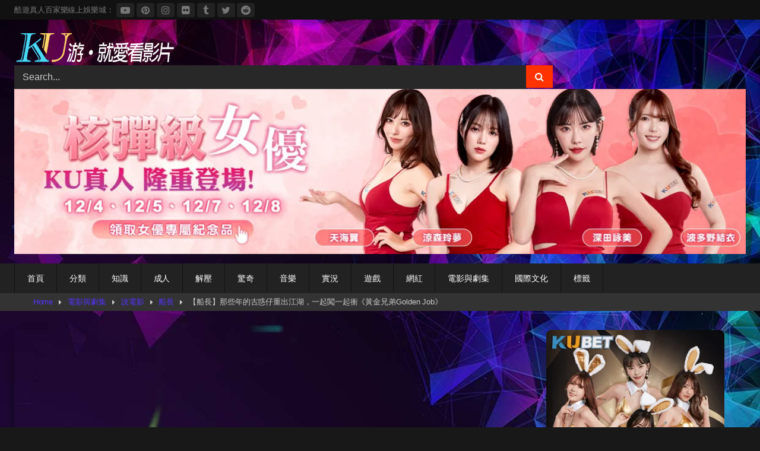

--- FILE ---
content_type: text/html; charset=UTF-8
request_url: https://www.2video.net/archives/10164
body_size: 36886
content:
<!DOCTYPE html>


<html dir="ltr" lang="zh-TW" prefix="og: https://ogp.me/ns#">
<head><meta charset="UTF-8"><script>if(navigator.userAgent.match(/MSIE|Internet Explorer/i)||navigator.userAgent.match(/Trident\/7\..*?rv:11/i)){var href=document.location.href;if(!href.match(/[?&]nowprocket/)){if(href.indexOf("?")==-1){if(href.indexOf("#")==-1){document.location.href=href+"?nowprocket=1"}else{document.location.href=href.replace("#","?nowprocket=1#")}}else{if(href.indexOf("#")==-1){document.location.href=href+"&nowprocket=1"}else{document.location.href=href.replace("#","&nowprocket=1#")}}}}</script><script>class RocketLazyLoadScripts{constructor(){this.triggerEvents=["keydown","mousedown","mousemove","touchmove","touchstart","touchend","wheel"],this.userEventHandler=this._triggerListener.bind(this),this.touchStartHandler=this._onTouchStart.bind(this),this.touchMoveHandler=this._onTouchMove.bind(this),this.touchEndHandler=this._onTouchEnd.bind(this),this.clickHandler=this._onClick.bind(this),this.interceptedClicks=[],window.addEventListener("pageshow",(e=>{this.persisted=e.persisted})),window.addEventListener("DOMContentLoaded",(()=>{this._preconnect3rdParties()})),this.delayedScripts={normal:[],async:[],defer:[]},this.allJQueries=[]}_addUserInteractionListener(e){document.hidden?e._triggerListener():(this.triggerEvents.forEach((t=>window.addEventListener(t,e.userEventHandler,{passive:!0}))),window.addEventListener("touchstart",e.touchStartHandler,{passive:!0}),window.addEventListener("mousedown",e.touchStartHandler),document.addEventListener("visibilitychange",e.userEventHandler))}_removeUserInteractionListener(){this.triggerEvents.forEach((e=>window.removeEventListener(e,this.userEventHandler,{passive:!0}))),document.removeEventListener("visibilitychange",this.userEventHandler)}_onTouchStart(e){"HTML"!==e.target.tagName&&(window.addEventListener("touchend",this.touchEndHandler),window.addEventListener("mouseup",this.touchEndHandler),window.addEventListener("touchmove",this.touchMoveHandler,{passive:!0}),window.addEventListener("mousemove",this.touchMoveHandler),e.target.addEventListener("click",this.clickHandler),this._renameDOMAttribute(e.target,"onclick","rocket-onclick"))}_onTouchMove(e){window.removeEventListener("touchend",this.touchEndHandler),window.removeEventListener("mouseup",this.touchEndHandler),window.removeEventListener("touchmove",this.touchMoveHandler,{passive:!0}),window.removeEventListener("mousemove",this.touchMoveHandler),e.target.removeEventListener("click",this.clickHandler),this._renameDOMAttribute(e.target,"rocket-onclick","onclick")}_onTouchEnd(e){window.removeEventListener("touchend",this.touchEndHandler),window.removeEventListener("mouseup",this.touchEndHandler),window.removeEventListener("touchmove",this.touchMoveHandler,{passive:!0}),window.removeEventListener("mousemove",this.touchMoveHandler)}_onClick(e){e.target.removeEventListener("click",this.clickHandler),this._renameDOMAttribute(e.target,"rocket-onclick","onclick"),this.interceptedClicks.push(e),e.preventDefault(),e.stopPropagation(),e.stopImmediatePropagation()}_replayClicks(){window.removeEventListener("touchstart",this.touchStartHandler,{passive:!0}),window.removeEventListener("mousedown",this.touchStartHandler),this.interceptedClicks.forEach((e=>{e.target.dispatchEvent(new MouseEvent("click",{view:e.view,bubbles:!0,cancelable:!0}))}))}_renameDOMAttribute(e,t,n){e.hasAttribute&&e.hasAttribute(t)&&(event.target.setAttribute(n,event.target.getAttribute(t)),event.target.removeAttribute(t))}_triggerListener(){this._removeUserInteractionListener(this),"loading"===document.readyState?document.addEventListener("DOMContentLoaded",this._loadEverythingNow.bind(this)):this._loadEverythingNow()}_preconnect3rdParties(){let e=[];document.querySelectorAll("script[type=rocketlazyloadscript]").forEach((t=>{if(t.hasAttribute("src")){const n=new URL(t.src).origin;n!==location.origin&&e.push({src:n,crossOrigin:t.crossOrigin||"module"===t.getAttribute("data-rocket-type")})}})),e=[...new Map(e.map((e=>[JSON.stringify(e),e]))).values()],this._batchInjectResourceHints(e,"preconnect")}async _loadEverythingNow(){this.lastBreath=Date.now(),this._delayEventListeners(),this._delayJQueryReady(this),this._handleDocumentWrite(),this._registerAllDelayedScripts(),this._preloadAllScripts(),await this._loadScriptsFromList(this.delayedScripts.normal),await this._loadScriptsFromList(this.delayedScripts.defer),await this._loadScriptsFromList(this.delayedScripts.async);try{await this._triggerDOMContentLoaded(),await this._triggerWindowLoad()}catch(e){}window.dispatchEvent(new Event("rocket-allScriptsLoaded")),this._replayClicks()}_registerAllDelayedScripts(){document.querySelectorAll("script[type=rocketlazyloadscript]").forEach((e=>{e.hasAttribute("src")?e.hasAttribute("async")&&!1!==e.async?this.delayedScripts.async.push(e):e.hasAttribute("defer")&&!1!==e.defer||"module"===e.getAttribute("data-rocket-type")?this.delayedScripts.defer.push(e):this.delayedScripts.normal.push(e):this.delayedScripts.normal.push(e)}))}async _transformScript(e){return await this._littleBreath(),new Promise((t=>{const n=document.createElement("script");[...e.attributes].forEach((e=>{let t=e.nodeName;"type"!==t&&("data-rocket-type"===t&&(t="type"),n.setAttribute(t,e.nodeValue))})),e.hasAttribute("src")?(n.addEventListener("load",t),n.addEventListener("error",t)):(n.text=e.text,t());try{e.parentNode.replaceChild(n,e)}catch(e){t()}}))}async _loadScriptsFromList(e){const t=e.shift();return t?(await this._transformScript(t),this._loadScriptsFromList(e)):Promise.resolve()}_preloadAllScripts(){this._batchInjectResourceHints([...this.delayedScripts.normal,...this.delayedScripts.defer,...this.delayedScripts.async],"preload")}_batchInjectResourceHints(e,t){var n=document.createDocumentFragment();e.forEach((e=>{if(e.src){const i=document.createElement("link");i.href=e.src,i.rel=t,"preconnect"!==t&&(i.as="script"),e.getAttribute&&"module"===e.getAttribute("data-rocket-type")&&(i.crossOrigin=!0),e.crossOrigin&&(i.crossOrigin=e.crossOrigin),n.appendChild(i)}})),document.head.appendChild(n)}_delayEventListeners(){let e={};function t(t,n){!function(t){function n(n){return e[t].eventsToRewrite.indexOf(n)>=0?"rocket-"+n:n}e[t]||(e[t]={originalFunctions:{add:t.addEventListener,remove:t.removeEventListener},eventsToRewrite:[]},t.addEventListener=function(){arguments[0]=n(arguments[0]),e[t].originalFunctions.add.apply(t,arguments)},t.removeEventListener=function(){arguments[0]=n(arguments[0]),e[t].originalFunctions.remove.apply(t,arguments)})}(t),e[t].eventsToRewrite.push(n)}function n(e,t){let n=e[t];Object.defineProperty(e,t,{get:()=>n||function(){},set(i){e["rocket"+t]=n=i}})}t(document,"DOMContentLoaded"),t(window,"DOMContentLoaded"),t(window,"load"),t(window,"pageshow"),t(document,"readystatechange"),n(document,"onreadystatechange"),n(window,"onload"),n(window,"onpageshow")}_delayJQueryReady(e){let t=window.jQuery;Object.defineProperty(window,"jQuery",{get:()=>t,set(n){if(n&&n.fn&&!e.allJQueries.includes(n)){n.fn.ready=n.fn.init.prototype.ready=function(t){e.domReadyFired?t.bind(document)(n):document.addEventListener("rocket-DOMContentLoaded",(()=>t.bind(document)(n)))};const t=n.fn.on;n.fn.on=n.fn.init.prototype.on=function(){if(this[0]===window){function e(e){return e.split(" ").map((e=>"load"===e||0===e.indexOf("load.")?"rocket-jquery-load":e)).join(" ")}"string"==typeof arguments[0]||arguments[0]instanceof String?arguments[0]=e(arguments[0]):"object"==typeof arguments[0]&&Object.keys(arguments[0]).forEach((t=>{delete Object.assign(arguments[0],{[e(t)]:arguments[0][t]})[t]}))}return t.apply(this,arguments),this},e.allJQueries.push(n)}t=n}})}async _triggerDOMContentLoaded(){this.domReadyFired=!0,await this._littleBreath(),document.dispatchEvent(new Event("rocket-DOMContentLoaded")),await this._littleBreath(),window.dispatchEvent(new Event("rocket-DOMContentLoaded")),await this._littleBreath(),document.dispatchEvent(new Event("rocket-readystatechange")),await this._littleBreath(),document.rocketonreadystatechange&&document.rocketonreadystatechange()}async _triggerWindowLoad(){await this._littleBreath(),window.dispatchEvent(new Event("rocket-load")),await this._littleBreath(),window.rocketonload&&window.rocketonload(),await this._littleBreath(),this.allJQueries.forEach((e=>e(window).trigger("rocket-jquery-load"))),await this._littleBreath();const e=new Event("rocket-pageshow");e.persisted=this.persisted,window.dispatchEvent(e),await this._littleBreath(),window.rocketonpageshow&&window.rocketonpageshow({persisted:this.persisted})}_handleDocumentWrite(){const e=new Map;document.write=document.writeln=function(t){const n=document.currentScript,i=document.createRange(),r=n.parentElement;let o=e.get(n);void 0===o&&(o=n.nextSibling,e.set(n,o));const s=document.createDocumentFragment();i.setStart(s,0),s.appendChild(i.createContextualFragment(t)),r.insertBefore(s,o)}}async _littleBreath(){Date.now()-this.lastBreath>45&&(await this._requestAnimFrame(),this.lastBreath=Date.now())}async _requestAnimFrame(){return document.hidden?new Promise((e=>setTimeout(e))):new Promise((e=>requestAnimationFrame(e)))}static run(){const e=new RocketLazyLoadScripts;e._addUserInteractionListener(e)}}RocketLazyLoadScripts.run();</script>

<meta content='width=device-width, initial-scale=1.0, maximum-scale=1.0, user-scalable=0' name='viewport' />
<link rel="profile" href="http://gmpg.org/xfn/11">
<link rel="icon" href="
https://www.2video.net/wp-content/uploads/2021/09/KU-GAMES.jpg">

<!-- Meta social networks -->

<!-- Meta Facebook -->
<meta property="fb:app_id" content="966242223397117" />
<meta property="og:url" content="https://www.2video.net/archives/10164" />
<meta property="og:type" content="article" />
<meta property="og:title" content="【船長】那些年的古惑仔重出江湖，一起闖一起衝《黃金兄弟Golden Job》" />
<meta property="og:description" content="老娘是船長，不開水上的船， 卻開太空飛船，帶船員們航向， 浩瀚無垠的電影宇宙。 微博：https://www.weibo.com/u/6212443775?is_hot=1 臉 ..." />
<meta property="og:image" content="https://www.2video.net/wp-content/uploads/2021/07/e38090e888b9e995b7e38091e982a3e4ba9be5b9b4e79a84e58fa4e68391e4bb94e9878de587bae6b19fe6b996efbc8ce4b880e8b5b7e99796e4b880e8b5b7e8a19d.jpg" />
<meta property="og:image:width" content="200" />
<meta property="og:image:height" content="200" />

<!-- Meta Twitter -->
<meta name="twitter:card" content="summary">
<!--<meta name="twitter:site" content="@site_username">-->
<meta name="twitter:title" content="【船長】那些年的古惑仔重出江湖，一起闖一起衝《黃金兄弟Golden Job》">
<meta name="twitter:description" content="老娘是船長，不開水上的船， 卻開太空飛船，帶船員們航向， 浩瀚無垠的電影宇宙。 微博：https://www.weibo.com/u/6212443775?is_hot=1 臉 ...">
<!--<meta name="twitter:creator" content="@creator_username">-->
<meta name="twitter:image" content="https://www.2video.net/wp-content/uploads/2021/07/e38090e888b9e995b7e38091e982a3e4ba9be5b9b4e79a84e58fa4e68391e4bb94e9878de587bae6b19fe6b996efbc8ce4b880e8b5b7e99796e4b880e8b5b7e8a19d.jpg">
<!--<meta name="twitter:domain" content="YourDomain.com">-->

<!-- Temp Style -->
<style>
	.post-thumbnail {
		padding-bottom: 75%;
	}

	.video-debounce-bar {
		background: #ff3200!important;
	}

					body.custom-background {
			background-image: url(https://www.2video.net/wp-content/uploads/2021/09/76-760455_razer-prism-wallpaper-mobile.jpg);
			background-color: #181818!important;
			background-repeat: no-repeat;
			background-attachment: fixed;
			background-position: top;
			background-size: cover;
		}
	
			#site-navigation {
			background: #222222;
		}
	
	.site-title a {
		font-family: Times;
		font-size: 30px;
	}
	.site-branding .logo img {
		max-width: 270px;
		max-height: 120px;
		margin-top: 0px;
		margin-left: 0px;
	}
	a,
	.site-title a i,
	.thumb-block:hover .rating-bar i,
	.categories-list .thumb-block:hover .entry-header .cat-title:before,
	.required,
	.like #more:hover i,
	.dislike #less:hover i,
	.top-bar i:hover,
	.main-navigation .menu-item-has-children > a:after,
	.menu-toggle i,
	.main-navigation.toggled li:hover > a,
	.main-navigation.toggled li.focus > a,
	.main-navigation.toggled li.current_page_item > a,
	.main-navigation.toggled li.current-menu-item > a,
	#filters .filters-select:after,
	.morelink i,
	.top-bar .membership a i,
	.thumb-block:hover .photos-count i {
		color: #ff3200;
	}
	button,
	.button,
	input[type="button"],
	input[type="reset"],
	input[type="submit"],
	.label,
	.pagination ul li a.current,
	.pagination ul li a:hover,
	body #filters .label.secondary.active,
	.label.secondary:hover,
	.main-navigation li:hover > a,
	.main-navigation li.focus > a,
	.main-navigation li.current_page_item > a,
	.main-navigation li.current-menu-item > a,
	.widget_categories ul li a:hover,
	.comment-reply-link,
	a.tag-cloud-link:hover,
	.template-actors li a:hover {
		border-color: #ff3200!important;
		background-color: #ff3200!important;
	}
	.rating-bar-meter,
	.vjs-play-progress,
	#filters .filters-options span:hover,
	.bx-wrapper .bx-controls-direction a,
	.top-bar .social-share a:hover,
	.thumb-block:hover span.hd-video,
	.featured-carousel .slide a:hover span.hd-video,
	.appContainer .ctaButton {
		background-color: #ff3200!important;
	}
	#video-tabs button.tab-link.active,
	.title-block,
	.widget-title,
	.page-title,
	.page .entry-title,
	.comments-title,
	.comment-reply-title,
	.morelink:hover {
		border-color: #ff3200!important;
	}

	/* Small desktops ----------- */
	@media only screen  and (min-width : 64.001em) and (max-width : 84em) {
		#main .thumb-block {
			width: 20%!important;
		}
	}

	/* Desktops and laptops ----------- */
	@media only screen  and (min-width : 84.001em) {
		#main .thumb-block {
			width: 20%!important;
		}
	}

</style>

<!-- Google Analytics -->

<!-- Meta Verification -->

<title>【船長】那些年的古惑仔重出江湖，一起闖一起衝《黃金兄弟Golden Job》 | 就愛看影片</title><style id="rocket-critical-css">*,*::before,*::after{box-sizing:border-box}a{text-decoration:none}:root{--blue:#007bff;--indigo:#6610f2;--purple:#6f42c1;--pink:#e83e8c;--red:#dc3545;--orange:#fd7e14;--yellow:#ffc107;--green:#28a745;--teal:#20c997;--cyan:#17a2b8;--white:#fff;--gray:#6c757d;--gray-dark:#343a40;--primary:#5533ff;--secondary:#6c757d;--success:#28a745;--info:#17a2b8;--warning:#ffc107;--danger:#dc3545;--light:#f8f9fa;--dark:#343a40;--breakpoint-xs:0;--breakpoint-sm:576px;--breakpoint-md:768px;--breakpoint-lg:992px;--breakpoint-xl:1200px;--font-family-sans-serif:-apple-system,BlinkMacSystemFont,"Segoe UI",Roboto,"Helvetica Neue",Arial,"Noto Sans",sans-serif,"Apple Color Emoji","Segoe UI Emoji","Segoe UI Symbol","Noto Color Emoji";--font-family-monospace:SFMono-Regular,Menlo,Monaco,Consolas,"Liberation Mono","Courier New",monospace}*,::after,::before{-webkit-box-sizing:border-box;-moz-box-sizing:border-box;box-sizing:border-box}html{font-family:sans-serif;line-height:1.15;-webkit-text-size-adjust:100%}article,nav,section{display:block}body{margin:0;font-family:-apple-system,BlinkMacSystemFont,"Segoe UI",Roboto,"Helvetica Neue",Arial,"Noto Sans",sans-serif,"Apple Color Emoji","Segoe UI Emoji","Segoe UI Symbol","Noto Color Emoji";font-size:1rem;font-weight:400;line-height:1.5;color:#212529;text-align:left;background-color:#fff}h1{margin-top:0;margin-bottom:.5rem}ul{margin-top:0;margin-bottom:1rem}ul ul{margin-bottom:0}a{color:#53f;text-decoration:none;background-color:transparent}img{vertical-align:middle;border-style:none}svg{overflow:hidden;vertical-align:middle}button{border-radius:0}button,input{margin:0;font-family:inherit;font-size:inherit;line-height:inherit}button,input{overflow:visible}button{text-transform:none}[type=button],button{-webkit-appearance:button}[type=button]::-moz-focus-inner,button::-moz-focus-inner{padding:0;border-style:none}[type=search]{outline-offset:-2px;-webkit-appearance:none}[type=search]::-webkit-search-decoration{-webkit-appearance:none}::-webkit-file-upload-button{font:inherit;-webkit-appearance:button}h1{margin-bottom:.5rem;font-weight:500;line-height:1.2}h1{font-size:2.5rem}.container{width:100%;padding-right:15px;padding-left:15px;margin-right:auto;margin-left:auto}@media (min-width:576px){.container{max-width:540px}}@media (min-width:768px){.container{max-width:720px}}@media (min-width:992px){.container{max-width:960px}}@media (min-width:1200px){.container{max-width:1140px}}.row{display:-webkit-box;display:-webkit-flex;display:-moz-box;display:-ms-flexbox;display:flex;-webkit-flex-wrap:wrap;-ms-flex-wrap:wrap;flex-wrap:wrap;margin-right:-15px;margin-left:-15px}.col-12,.col-md-3,.col-md-4,.col-md-8,.col-md-9{position:relative;width:100%;padding-right:15px;padding-left:15px}.col-12{-webkit-box-flex:0;-webkit-flex:0 0 100%;-moz-box-flex:0;-ms-flex:0 0 100%;flex:0 0 100%;max-width:100%}@media (min-width:768px){.col-md-3{-webkit-box-flex:0;-webkit-flex:0 0 25%;-moz-box-flex:0;-ms-flex:0 0 25%;flex:0 0 25%;max-width:25%}.col-md-4{-webkit-box-flex:0;-webkit-flex:0 0 33.33333%;-moz-box-flex:0;-ms-flex:0 0 33.33333%;flex:0 0 33.33333%;max-width:33.33333%}.col-md-8{-webkit-box-flex:0;-webkit-flex:0 0 66.66667%;-moz-box-flex:0;-ms-flex:0 0 66.66667%;flex:0 0 66.66667%;max-width:66.66667%}.col-md-9{-webkit-box-flex:0;-webkit-flex:0 0 75%;-moz-box-flex:0;-ms-flex:0 0 75%;flex:0 0 75%;max-width:75%}}.btn{display:inline-block;font-weight:400;color:#212529;text-align:center;vertical-align:middle;background-color:transparent;border:1px solid transparent;padding:.375rem .75rem;font-size:1rem;line-height:1.5;border-radius:.25rem}.btn-primary{color:#fff;background-color:#53f;border-color:#53f}.collapse:not(.show){display:none}.dropdown{position:relative}.dropdown-toggle{white-space:nowrap}.dropdown-toggle::after{display:inline-block;margin-left:.255em;vertical-align:.255em;content:"";border-top:.3em solid;border-right:.3em solid transparent;border-bottom:0;border-left:.3em solid transparent}.dropdown-menu{position:absolute;top:100%;left:0;z-index:1000;display:none;float:left;min-width:10rem;padding:.5rem 0;margin:.125rem 0 0;font-size:1rem;color:#212529;text-align:left;list-style:none;background-color:#fff;background-clip:padding-box;border:1px solid rgba(0,0,0,.15);border-radius:.25rem}.dropdown-item{display:block;width:100%;padding:.25rem 1.5rem;clear:both;font-weight:400;color:#212529;text-align:inherit;white-space:nowrap;background-color:transparent;border:0}.nav-link{display:block;padding:.5rem 1rem}.navbar{position:relative;display:-webkit-box;display:-webkit-flex;display:-moz-box;display:-ms-flexbox;display:flex;-webkit-flex-wrap:wrap;-ms-flex-wrap:wrap;flex-wrap:wrap;-webkit-box-align:center;-webkit-align-items:center;-moz-box-align:center;-ms-flex-align:center;align-items:center;-webkit-box-pack:justify;-webkit-justify-content:space-between;-moz-box-pack:justify;-ms-flex-pack:justify;justify-content:space-between;padding:.5rem 1rem}.navbar>.container{display:-webkit-box;display:-webkit-flex;display:-moz-box;display:-ms-flexbox;display:flex;-webkit-flex-wrap:wrap;-ms-flex-wrap:wrap;flex-wrap:wrap;-webkit-box-align:center;-webkit-align-items:center;-moz-box-align:center;-ms-flex-align:center;align-items:center;-webkit-box-pack:justify;-webkit-justify-content:space-between;-moz-box-pack:justify;-ms-flex-pack:justify;justify-content:space-between}.navbar-brand{display:inline-block;padding-top:.3125rem;padding-bottom:.3125rem;margin-right:1rem;font-size:1.25rem;line-height:inherit;white-space:nowrap}.navbar-nav{display:-webkit-box;display:-webkit-flex;display:-moz-box;display:-ms-flexbox;display:flex;-webkit-box-orient:vertical;-webkit-box-direction:normal;-webkit-flex-direction:column;-moz-box-orient:vertical;-moz-box-direction:normal;-ms-flex-direction:column;flex-direction:column;padding-left:0;margin-bottom:0;list-style:none}.navbar-nav .nav-link{padding-right:0;padding-left:0}.navbar-nav .dropdown-menu{position:static;float:none}.navbar-collapse{-webkit-flex-basis:100%;-ms-flex-preferred-size:100%;flex-basis:100%;-webkit-box-flex:1;-webkit-flex-grow:1;-moz-box-flex:1;-ms-flex-positive:1;flex-grow:1;-webkit-box-align:center;-webkit-align-items:center;-moz-box-align:center;-ms-flex-align:center;align-items:center}.navbar-toggler{padding:.25rem .75rem;font-size:1.25rem;line-height:1;background-color:transparent;border:1px solid transparent;border-radius:.25rem}@media (max-width:767.98px){.navbar-expand-md>.container{padding-right:0;padding-left:0}}@media (min-width:768px){.navbar-expand-md{-webkit-box-orient:horizontal;-webkit-box-direction:normal;-webkit-flex-flow:row nowrap;-moz-box-orient:horizontal;-moz-box-direction:normal;-ms-flex-flow:row nowrap;flex-flow:row nowrap;-webkit-box-pack:start;-webkit-justify-content:flex-start;-moz-box-pack:start;-ms-flex-pack:start;justify-content:flex-start}.navbar-expand-md .navbar-nav{-webkit-box-orient:horizontal;-webkit-box-direction:normal;-webkit-flex-direction:row;-moz-box-orient:horizontal;-moz-box-direction:normal;-ms-flex-direction:row;flex-direction:row}.navbar-expand-md .navbar-nav .dropdown-menu{position:absolute}.navbar-expand-md .navbar-nav .nav-link{padding-right:.5rem;padding-left:.5rem}.navbar-expand-md>.container{-webkit-flex-wrap:nowrap;-ms-flex-wrap:nowrap;flex-wrap:nowrap}.navbar-expand-md .navbar-collapse{display:-webkit-box!important;display:-webkit-flex!important;display:-moz-box!important;display:-ms-flexbox!important;display:flex!important;-webkit-flex-basis:auto;-ms-flex-preferred-size:auto;flex-basis:auto}.navbar-expand-md .navbar-toggler{display:none}}.navbar-dark .navbar-brand{color:#fff}.navbar-dark .navbar-nav .nav-link{color:rgba(255,255,255,.5)}.navbar-dark .navbar-toggler{color:rgba(255,255,255,.5);border-color:rgba(255,255,255,.1)}.d-none{display:none!important}.d-flex{display:-webkit-box!important;display:-webkit-flex!important;display:-moz-box!important;display:-ms-flexbox!important;display:flex!important}@media (min-width:768px){.d-md-block{display:block!important}}.justify-content-between{-webkit-box-pack:justify!important;-webkit-justify-content:space-between!important;-moz-box-pack:justify!important;-ms-flex-pack:justify!important;justify-content:space-between!important}.sr-only{position:absolute;width:1px;height:1px;padding:0;overflow:hidden;clip:rect(0,0,0,0);white-space:nowrap;border:0}.ml-auto{margin-left:auto!important}.wrapper{padding:30px 0}article img,img{max-width:100%;height:auto}a.skip-link{position:fixed;z-index:1000;top:0;right:0}@font-face{font-family:FontAwesome;src:url(https://www.2video.net/wp-content/themes/kolortube/fonts/fontawesome-webfont.eot?v=4.7.0);src:url(https://www.2video.net/wp-content/themes/kolortube/fonts/fontawesome-webfont.eot?#iefix&v=4.7.0) format("embedded-opentype"),url(https://www.2video.net/wp-content/themes/kolortube/fonts/fontawesome-webfont.woff2?v=4.7.0) format("woff2"),url(https://www.2video.net/wp-content/themes/kolortube/fonts/fontawesome-webfont.woff?v=4.7.0) format("woff"),url(https://www.2video.net/wp-content/themes/kolortube/fonts/fontawesome-webfont.ttf?v=4.7.0) format("truetype"),url(https://www.2video.net/wp-content/themes/kolortube/fonts/fontawesome-webfont.svg?v=4.7.0#fontawesomeregular) format("svg");font-weight:400;font-style:normal}.fa{display:inline-block;font:normal normal normal 14px/1 FontAwesome;font-size:inherit;text-rendering:auto;-webkit-font-smoothing:antialiased;-moz-osx-font-smoothing:grayscale}.fa-flip-horizontal{-webkit-transform:scale(-1,1);-ms-transform:scale(-1,1);-moz-transform:scale(-1,1);-o-transform:scale(-1,1);transform:scale(-1,1)}:root .fa-flip-horizontal{-webkit-filter:none;filter:none}.fa-thumbs-up:before{content:""}.fa-thumbs-down:before{content:""}.sr-only{position:absolute;width:1px;height:1px;padding:0;margin:-1px;overflow:hidden;clip:rect(0,0,0,0);border:0}body{position:relative;color:#fff;font-family:'Roboto',sans-serif;letter-spacing:-0.005rem}.body-gradient{position:absolute;width:100%;height:100%;z-index:-1}input[type=search]::-ms-clear{display:none;width:0;height:0}input[type=search]::-ms-reveal{display:none;width:0;height:0}input[type="search"]::-webkit-search-decoration,input[type="search"]::-webkit-search-cancel-button,input[type="search"]::-webkit-search-results-button,input[type="search"]::-webkit-search-results-decoration{display:none}h1{font-size:2rem;margin-bottom:1rem;font-weight:700}h1{line-height:45px;letter-spacing:-0.5px}a{outline:0}.nav-container{display:flex;justify-content:center}.navbar{padding:.5rem 0;height:70px;max-height:70px}ul.navbar-nav{margin:0!important}.navbar-expand-md .navbar-nav .nav-link{font-weight:500;padding:0.5rem 0.75rem;margin:0 0.5rem;-webkit-border-radius:5px;-moz-border-radius:5px;border-radius:5px}.navbar a.navbar-brand{font-weight:700;font-size:1.75rem;letter-spacing:-0.5px;text-transform:uppercase;line-height:0}.navbar-dark .navbar-brand,.navbar-dark .navbar-nav,.navbar-dark .navbar-nav .nav-link{z-index:1}.hamburger{padding:15px 15px;display:inline-block;font:inherit;color:inherit;text-transform:none;background-color:transparent;border:0;margin:0;overflow:visible}.hamburger-box{width:32px;height:24px;display:inline-block;position:relative}.hamburger-inner{display:block;top:50%;margin-top:-2px}.hamburger-inner,.hamburger-inner::before,.hamburger-inner::after{width:32px;height:4px;background-color:#fff;border-radius:4px;position:absolute}.hamburger-inner::before,.hamburger-inner::after{content:"";display:block}.hamburger-inner::before{top:-10px}.hamburger-inner::after{bottom:-10px}.hamburger--slider .hamburger-inner{top:2px}.hamburger--slider .hamburger-inner::before{top:10px}.hamburger--slider .hamburger-inner::after{top:20px}.btn-primary{padding:0.7rem 1rem;font-weight:500;border:none}.wrapper{padding:30px 0 0;min-height:calc(100vh - 184px)}.search-nav{display:flex;align-items:center}.header-search-form{display:none}.header-search-toggle{margin-right:20px}.header-search-form input{height:70px;line-height:70px;padding:0 20px;width:100%;border:none;outline:0}.single-video-player{padding:60px 0 30px}.responsive-player{position:relative;padding-bottom:56.25%;height:0;box-shadow:0px 20px 30px -10px rgba(0,0,0,0.5);-moz-box-shadow:0px 20px 30px -10px rgba(0,0,0,0.5);-webkit-box-shadow:0px 20px 30px -10px rgba(0,0,0,0.5)}.responsive-player iframe{position:absolute;top:0;left:0;width:100%;height:100%}.video-player{box-shadow:0px 20px 30px -10px rgba(0,0,0,0.5);-moz-box-shadow:0px 20px 30px -10px rgba(0,0,0,0.5);-webkit-box-shadow:0px 20px 30px -10px rgba(0,0,0,0.5)}.video-player{outline:none}#single-wrapper.wrapper{padding:0}.single-video-infos{padding:40px}.single-video-infos .col-left{padding:0 50px 0 20px}.happy-inside-player{position:absolute;top:50%;left:50%;transform:translate(-50%,-50%);z-index:400;display:flex;width:100%;justify-content:center;align-items:center;padding-bottom:40px}.happy-inside-player a{display:block;line-height:0}.happy-player-under{text-align:center;padding:30px 0 0}.happy-player-beside{display:flex;flex-direction:column}.close-text{position:absolute;bottom:0;left:50%;transform:translate(-50%,0);padding:0 12px;height:40px}.video-actions{display:flex;justify-content:space-between}.video-actions-box{height:90px;text-align:center;padding:0 30px}#video-views span.views-number{display:block;font-size:30px;font-weight:700;opacity:0.5;margin:10px 0}#video-rate{display:flex;justify-content:center;align-items:center}.post-like{display:flex;justify-content:center}.post-like a{display:block;padding:5px 10px;text-align:center;outline:0;-webkit-border-radius:5px;-moz-border-radius:5px;border-radius:5px}.post-like a i{font-size:35px}.rating-likes-bar{width:130px;text-align:center;font-size:12px;padding:0 10px}.rating-likes-bar .likes{font-size:14px;margin-bottom:5px}.rating-bar,.rating-bar-meter{height:8px}.rating-bar-meter{width:0%}@media (max-width:767.98px){h1{font-size:22px;line-height:36px}.container{max-width:100%}.navbar{padding:0 15px}.navbar a.navbar-brand{font-size:1.5rem}.navbar-collapse{position:absolute;top:100%;width:100%;left:0;z-index:99999}.navbar-dark .navbar-collapse ul.navbar-nav{padding-bottom:5px}.navbar a.navbar-brand{font-size:1.25rem;width:60%}.navbar-dark .navbar-collapse .nav-link{padding:0 15px;height:50px;line-height:50px;border-top-style:solid;border-top-width:1px;-webkit-border-radius:0;-moz-border-radius:0;border-radius:0}.navbar-dark .navbar-toggler{border:none;padding:0}#wrapper-navbar{line-height:0}.dropdown-item{padding:20px 24px}.header-search-form{width:100%;overflow:hidden}.header-search-form input{width:100%;padding:15px;height:70px;line-height:40px;border:none;-webkit-border-radius:0;-moz-border-radius:0;border-radius:0;outline:0}.single-video-player{padding:30px 0}.happy-inside-player{display:none}.happy-player-beside{display:block;text-align:center;margin-top:30px}.happy-player-beside .zone-2{display:none}.single-video-infos{padding:20px 20px 40px}.single-video-infos .col-left{padding:0}.video-actions{display:block;text-align:center;margin:0 auto}.video-actions-box{background-color:transparent!important}.video-actions-box{height:80px}.rating-likes-bar{width:100px}}@media (min-width:768px) and (max-width:991.98px){.container{max-width:100%}}@media (min-width:992px) and (max-width:1199.98px){.container{max-width:100%}}@media (min-width:1200px){.container{max-width:1400px}.container-lg{max-width:100%}}</style>

		<!-- All in One SEO 4.7.5.1 - aioseo.com -->
		<meta name="description" content="老娘是船長，不開水上的船， 卻開太空飛船，帶船員們航向， 浩瀚無垠的電影宇宙。 微博：https://www.weibo.com/u/6212443775?is_hot=1 臉 ..." />
		<meta name="robots" content="max-snippet:-1, max-image-preview:large, max-video-preview:-1" />
		<meta name="keywords" content="船長" />
		<link rel="canonical" href="https://www.2video.net/archives/10164" />
		<meta name="generator" content="All in One SEO (AIOSEO) 4.7.5.1" />
		<meta property="og:locale" content="zh_TW" />
		<meta property="og:site_name" content="2video.net就愛看影片-免費影片任你看" />
		<meta property="og:type" content="article" />
		<meta property="og:title" content="【船長】那些年的古惑仔重出江湖，一起闖一起衝《黃金兄弟Golden Job》 | 就愛看影片" />
		<meta property="og:description" content="老娘是船長，不開水上的船， 卻開太空飛船，帶船員們航向， 浩瀚無垠的電影宇宙。 微博：https://www.weibo.com/u/6212443775?is_hot=1 臉 ..." />
		<meta property="og:url" content="https://www.2video.net/archives/10164" />
		<meta property="og:image" content="https://www.2video.net/wp-content/uploads/2021/02/Video-icon-1.gif" />
		<meta property="og:image:secure_url" content="https://www.2video.net/wp-content/uploads/2021/02/Video-icon-1.gif" />
		<meta property="og:image:width" content="512" />
		<meta property="og:image:height" content="512" />
		<meta property="article:published_time" content="2021-07-21T05:35:00+00:00" />
		<meta property="article:modified_time" content="2021-07-21T05:35:00+00:00" />
		<meta name="twitter:card" content="summary" />
		<meta name="twitter:title" content="【船長】那些年的古惑仔重出江湖，一起闖一起衝《黃金兄弟Golden Job》 | 就愛看影片" />
		<meta name="twitter:description" content="老娘是船長，不開水上的船， 卻開太空飛船，帶船員們航向， 浩瀚無垠的電影宇宙。 微博：https://www.weibo.com/u/6212443775?is_hot=1 臉 ..." />
		<meta name="twitter:image" content="https://www.2video.net/wp-content/uploads/2021/02/Video-icon-1.gif" />
		<meta name="google" content="nositelinkssearchbox" />
		<script type="application/ld+json" class="aioseo-schema">
			{"@context":"https:\/\/schema.org","@graph":[{"@type":"Article","@id":"https:\/\/www.2video.net\/archives\/10164#article","name":"\u3010\u8239\u9577\u3011\u90a3\u4e9b\u5e74\u7684\u53e4\u60d1\u4ed4\u91cd\u51fa\u6c5f\u6e56\uff0c\u4e00\u8d77\u95d6\u4e00\u8d77\u885d\u300a\u9ec3\u91d1\u5144\u5f1fGolden Job\u300b | \u5c31\u611b\u770b\u5f71\u7247","headline":"\u3010\u8239\u9577\u3011\u90a3\u4e9b\u5e74\u7684\u53e4\u60d1\u4ed4\u91cd\u51fa\u6c5f\u6e56\uff0c\u4e00\u8d77\u95d6\u4e00\u8d77\u885d\u300a\u9ec3\u91d1\u5144\u5f1fGolden Job\u300b","author":{"@id":"https:\/\/www.2video.net\/archives\/author\/admin#author"},"publisher":{"@id":"https:\/\/www.2video.net\/#organization"},"image":{"@type":"ImageObject","url":"https:\/\/www.2video.net\/wp-content\/uploads\/2021\/07\/e38090e888b9e995b7e38091e982a3e4ba9be5b9b4e79a84e58fa4e68391e4bb94e9878de587bae6b19fe6b996efbc8ce4b880e8b5b7e99796e4b880e8b5b7e8a19d.jpg","width":480,"height":360},"datePublished":"2021-07-21T13:35:00+08:00","dateModified":"2021-07-21T13:35:00+08:00","inLanguage":"zh-TW","mainEntityOfPage":{"@id":"https:\/\/www.2video.net\/archives\/10164#webpage"},"isPartOf":{"@id":"https:\/\/www.2video.net\/archives\/10164#webpage"},"articleSection":"\u8239\u9577, \u8996\u8a0a"},{"@type":"BreadcrumbList","@id":"https:\/\/www.2video.net\/archives\/10164#breadcrumblist","itemListElement":[{"@type":"ListItem","@id":"https:\/\/www.2video.net\/#listItem","position":1,"name":"\u4e3b\u9801"}]},{"@type":"Organization","@id":"https:\/\/www.2video.net\/#organization","name":"KU\u9177\u6620\u96fb\u5f71\u76f4\u64ad\uff0c\u5c31\u611b\u770b\u5f71\u7247-\u514d\u8cbb\u5f71\u7247\u76f4\u64ad\u4efb\u4f60\u770b","description":"\u6240\u6709\u5f71\u7247\u70ba\u539f\u5275\u4f5c\u4eba\u6240\u6709\uff0c\u96c6\u7d50\u773e\u591a\u65b0\u5947\u3001\u7206\u7b11\u3001\u6292\u58d3\u3001\u52d5\u807d\u3001\u77e5\u8b58\u7b49\u7684\u5404\u7a2e\u5f71\u7247\u65bc\u7db2\u7ad9\u4e0a\uff0c\u5e0c\u671b\u8b93\u66f4\u591a\u4eba\u80fd\u7c4d\u6b64\u5f97\u5230\u555f\u767c\u3001\u6b61\u559c\u8207\u53d7\u76ca\u3002","url":"https:\/\/www.2video.net\/","logo":{"@type":"ImageObject","url":"https:\/\/www.2video.net\/wp-content\/uploads\/2021\/02\/cropped-Video-icon-1.gif","@id":"https:\/\/www.2video.net\/archives\/10164\/#organizationLogo","width":512,"height":512},"image":{"@id":"https:\/\/www.2video.net\/archives\/10164\/#organizationLogo"}},{"@type":"Person","@id":"https:\/\/www.2video.net\/archives\/author\/admin#author","url":"https:\/\/www.2video.net\/archives\/author\/admin","name":"wing56888","image":{"@type":"ImageObject","@id":"https:\/\/www.2video.net\/archives\/10164#authorImage","url":"https:\/\/secure.gravatar.com\/avatar\/486200ff73c27e392cfeac8023ef07a7?s=96&d=wp_user_avatar&r=g","width":96,"height":96,"caption":"wing56888"}},{"@type":"WebPage","@id":"https:\/\/www.2video.net\/archives\/10164#webpage","url":"https:\/\/www.2video.net\/archives\/10164","name":"\u3010\u8239\u9577\u3011\u90a3\u4e9b\u5e74\u7684\u53e4\u60d1\u4ed4\u91cd\u51fa\u6c5f\u6e56\uff0c\u4e00\u8d77\u95d6\u4e00\u8d77\u885d\u300a\u9ec3\u91d1\u5144\u5f1fGolden Job\u300b | \u5c31\u611b\u770b\u5f71\u7247","description":"\u8001\u5a18\u662f\u8239\u9577\uff0c\u4e0d\u958b\u6c34\u4e0a\u7684\u8239\uff0c \u537b\u958b\u592a\u7a7a\u98db\u8239\uff0c\u5e36\u8239\u54e1\u5011\u822a\u5411\uff0c \u6d69\u701a\u7121\u57a0\u7684\u96fb\u5f71\u5b87\u5b99\u3002 \u5fae\u535a\uff1ahttps:\/\/www.weibo.com\/u\/6212443775?is_hot=1 \u81c9 ...","inLanguage":"zh-TW","isPartOf":{"@id":"https:\/\/www.2video.net\/#website"},"breadcrumb":{"@id":"https:\/\/www.2video.net\/archives\/10164#breadcrumblist"},"author":{"@id":"https:\/\/www.2video.net\/archives\/author\/admin#author"},"creator":{"@id":"https:\/\/www.2video.net\/archives\/author\/admin#author"},"image":{"@type":"ImageObject","url":"https:\/\/www.2video.net\/wp-content\/uploads\/2021\/07\/e38090e888b9e995b7e38091e982a3e4ba9be5b9b4e79a84e58fa4e68391e4bb94e9878de587bae6b19fe6b996efbc8ce4b880e8b5b7e99796e4b880e8b5b7e8a19d.jpg","@id":"https:\/\/www.2video.net\/archives\/10164\/#mainImage","width":480,"height":360},"primaryImageOfPage":{"@id":"https:\/\/www.2video.net\/archives\/10164#mainImage"},"datePublished":"2021-07-21T13:35:00+08:00","dateModified":"2021-07-21T13:35:00+08:00"},{"@type":"WebSite","@id":"https:\/\/www.2video.net\/#website","url":"https:\/\/www.2video.net\/","name":"KU\u9177\u6620\u96fb\u5f71\u76f4\u64ad\uff0c\u5c31\u611b\u770b\u5f71\u7247-\u514d\u8cbb\u5f71\u7247\u76f4\u64ad\u4efb\u4f60\u770b","description":"\u6240\u6709\u5f71\u7247\u70ba\u539f\u5275\u4f5c\u4eba\u6240\u6709\uff0c\u96c6\u7d50\u773e\u591a\u65b0\u5947\u3001\u7206\u7b11\u3001\u6292\u58d3\u3001\u52d5\u807d\u3001\u77e5\u8b58\u7b49\u7684\u5404\u7a2e\u5f71\u7247\u65bc\u7db2\u7ad9\u4e0a\uff0c\u5e0c\u671b\u8b93\u66f4\u591a\u4eba\u80fd\u7c4d\u6b64\u5f97\u5230\u555f\u767c\u3001\u6b61\u559c\u8207\u53d7\u76ca\u3002","inLanguage":"zh-TW","publisher":{"@id":"https:\/\/www.2video.net\/#organization"}}]}
		</script>
		<!-- All in One SEO -->

<link rel='dns-prefetch' href='//www.2video.net' />
<link rel='dns-prefetch' href='//vjs.zencdn.net' />
<link rel='dns-prefetch' href='//unpkg.com' />

<link rel="alternate" type="application/rss+xml" title="訂閱《KU酷映電影直播，就愛看影片-免費影片直播任你看》&raquo; 資訊提供" href="https://www.2video.net/feed" />
<style id='wp-emoji-styles-inline-css' type='text/css'>

	img.wp-smiley, img.emoji {
		display: inline !important;
		border: none !important;
		box-shadow: none !important;
		height: 1em !important;
		width: 1em !important;
		margin: 0 0.07em !important;
		vertical-align: -0.1em !important;
		background: none !important;
		padding: 0 !important;
	}
</style>
<link rel='preload'  href='https://www.2video.net/wp-includes/css/dist/block-library/style.min.css?ver=6.6.2' data-rocket-async="style" as="style" onload="this.onload=null;this.rel='stylesheet'" onerror="this.removeAttribute('data-rocket-async')"  type='text/css' media='all' />
<link rel='preload'  href='https://www.2video.net/wp-content/plugins/hashbar-wp-notification-bar/assets/css/block-style-index.css?ver=1.5.5' data-rocket-async="style" as="style" onload="this.onload=null;this.rel='stylesheet'" onerror="this.removeAttribute('data-rocket-async')"  type='text/css' media='all' />
<style id='classic-theme-styles-inline-css' type='text/css'>
/*! This file is auto-generated */
.wp-block-button__link{color:#fff;background-color:#32373c;border-radius:9999px;box-shadow:none;text-decoration:none;padding:calc(.667em + 2px) calc(1.333em + 2px);font-size:1.125em}.wp-block-file__button{background:#32373c;color:#fff;text-decoration:none}
</style>
<style id='global-styles-inline-css' type='text/css'>
:root{--wp--preset--aspect-ratio--square: 1;--wp--preset--aspect-ratio--4-3: 4/3;--wp--preset--aspect-ratio--3-4: 3/4;--wp--preset--aspect-ratio--3-2: 3/2;--wp--preset--aspect-ratio--2-3: 2/3;--wp--preset--aspect-ratio--16-9: 16/9;--wp--preset--aspect-ratio--9-16: 9/16;--wp--preset--color--black: #000000;--wp--preset--color--cyan-bluish-gray: #abb8c3;--wp--preset--color--white: #ffffff;--wp--preset--color--pale-pink: #f78da7;--wp--preset--color--vivid-red: #cf2e2e;--wp--preset--color--luminous-vivid-orange: #ff6900;--wp--preset--color--luminous-vivid-amber: #fcb900;--wp--preset--color--light-green-cyan: #7bdcb5;--wp--preset--color--vivid-green-cyan: #00d084;--wp--preset--color--pale-cyan-blue: #8ed1fc;--wp--preset--color--vivid-cyan-blue: #0693e3;--wp--preset--color--vivid-purple: #9b51e0;--wp--preset--gradient--vivid-cyan-blue-to-vivid-purple: linear-gradient(135deg,rgba(6,147,227,1) 0%,rgb(155,81,224) 100%);--wp--preset--gradient--light-green-cyan-to-vivid-green-cyan: linear-gradient(135deg,rgb(122,220,180) 0%,rgb(0,208,130) 100%);--wp--preset--gradient--luminous-vivid-amber-to-luminous-vivid-orange: linear-gradient(135deg,rgba(252,185,0,1) 0%,rgba(255,105,0,1) 100%);--wp--preset--gradient--luminous-vivid-orange-to-vivid-red: linear-gradient(135deg,rgba(255,105,0,1) 0%,rgb(207,46,46) 100%);--wp--preset--gradient--very-light-gray-to-cyan-bluish-gray: linear-gradient(135deg,rgb(238,238,238) 0%,rgb(169,184,195) 100%);--wp--preset--gradient--cool-to-warm-spectrum: linear-gradient(135deg,rgb(74,234,220) 0%,rgb(151,120,209) 20%,rgb(207,42,186) 40%,rgb(238,44,130) 60%,rgb(251,105,98) 80%,rgb(254,248,76) 100%);--wp--preset--gradient--blush-light-purple: linear-gradient(135deg,rgb(255,206,236) 0%,rgb(152,150,240) 100%);--wp--preset--gradient--blush-bordeaux: linear-gradient(135deg,rgb(254,205,165) 0%,rgb(254,45,45) 50%,rgb(107,0,62) 100%);--wp--preset--gradient--luminous-dusk: linear-gradient(135deg,rgb(255,203,112) 0%,rgb(199,81,192) 50%,rgb(65,88,208) 100%);--wp--preset--gradient--pale-ocean: linear-gradient(135deg,rgb(255,245,203) 0%,rgb(182,227,212) 50%,rgb(51,167,181) 100%);--wp--preset--gradient--electric-grass: linear-gradient(135deg,rgb(202,248,128) 0%,rgb(113,206,126) 100%);--wp--preset--gradient--midnight: linear-gradient(135deg,rgb(2,3,129) 0%,rgb(40,116,252) 100%);--wp--preset--font-size--small: 13px;--wp--preset--font-size--medium: 20px;--wp--preset--font-size--large: 36px;--wp--preset--font-size--x-large: 42px;--wp--preset--spacing--20: 0.44rem;--wp--preset--spacing--30: 0.67rem;--wp--preset--spacing--40: 1rem;--wp--preset--spacing--50: 1.5rem;--wp--preset--spacing--60: 2.25rem;--wp--preset--spacing--70: 3.38rem;--wp--preset--spacing--80: 5.06rem;--wp--preset--shadow--natural: 6px 6px 9px rgba(0, 0, 0, 0.2);--wp--preset--shadow--deep: 12px 12px 50px rgba(0, 0, 0, 0.4);--wp--preset--shadow--sharp: 6px 6px 0px rgba(0, 0, 0, 0.2);--wp--preset--shadow--outlined: 6px 6px 0px -3px rgba(255, 255, 255, 1), 6px 6px rgba(0, 0, 0, 1);--wp--preset--shadow--crisp: 6px 6px 0px rgba(0, 0, 0, 1);}:where(.is-layout-flex){gap: 0.5em;}:where(.is-layout-grid){gap: 0.5em;}body .is-layout-flex{display: flex;}.is-layout-flex{flex-wrap: wrap;align-items: center;}.is-layout-flex > :is(*, div){margin: 0;}body .is-layout-grid{display: grid;}.is-layout-grid > :is(*, div){margin: 0;}:where(.wp-block-columns.is-layout-flex){gap: 2em;}:where(.wp-block-columns.is-layout-grid){gap: 2em;}:where(.wp-block-post-template.is-layout-flex){gap: 1.25em;}:where(.wp-block-post-template.is-layout-grid){gap: 1.25em;}.has-black-color{color: var(--wp--preset--color--black) !important;}.has-cyan-bluish-gray-color{color: var(--wp--preset--color--cyan-bluish-gray) !important;}.has-white-color{color: var(--wp--preset--color--white) !important;}.has-pale-pink-color{color: var(--wp--preset--color--pale-pink) !important;}.has-vivid-red-color{color: var(--wp--preset--color--vivid-red) !important;}.has-luminous-vivid-orange-color{color: var(--wp--preset--color--luminous-vivid-orange) !important;}.has-luminous-vivid-amber-color{color: var(--wp--preset--color--luminous-vivid-amber) !important;}.has-light-green-cyan-color{color: var(--wp--preset--color--light-green-cyan) !important;}.has-vivid-green-cyan-color{color: var(--wp--preset--color--vivid-green-cyan) !important;}.has-pale-cyan-blue-color{color: var(--wp--preset--color--pale-cyan-blue) !important;}.has-vivid-cyan-blue-color{color: var(--wp--preset--color--vivid-cyan-blue) !important;}.has-vivid-purple-color{color: var(--wp--preset--color--vivid-purple) !important;}.has-black-background-color{background-color: var(--wp--preset--color--black) !important;}.has-cyan-bluish-gray-background-color{background-color: var(--wp--preset--color--cyan-bluish-gray) !important;}.has-white-background-color{background-color: var(--wp--preset--color--white) !important;}.has-pale-pink-background-color{background-color: var(--wp--preset--color--pale-pink) !important;}.has-vivid-red-background-color{background-color: var(--wp--preset--color--vivid-red) !important;}.has-luminous-vivid-orange-background-color{background-color: var(--wp--preset--color--luminous-vivid-orange) !important;}.has-luminous-vivid-amber-background-color{background-color: var(--wp--preset--color--luminous-vivid-amber) !important;}.has-light-green-cyan-background-color{background-color: var(--wp--preset--color--light-green-cyan) !important;}.has-vivid-green-cyan-background-color{background-color: var(--wp--preset--color--vivid-green-cyan) !important;}.has-pale-cyan-blue-background-color{background-color: var(--wp--preset--color--pale-cyan-blue) !important;}.has-vivid-cyan-blue-background-color{background-color: var(--wp--preset--color--vivid-cyan-blue) !important;}.has-vivid-purple-background-color{background-color: var(--wp--preset--color--vivid-purple) !important;}.has-black-border-color{border-color: var(--wp--preset--color--black) !important;}.has-cyan-bluish-gray-border-color{border-color: var(--wp--preset--color--cyan-bluish-gray) !important;}.has-white-border-color{border-color: var(--wp--preset--color--white) !important;}.has-pale-pink-border-color{border-color: var(--wp--preset--color--pale-pink) !important;}.has-vivid-red-border-color{border-color: var(--wp--preset--color--vivid-red) !important;}.has-luminous-vivid-orange-border-color{border-color: var(--wp--preset--color--luminous-vivid-orange) !important;}.has-luminous-vivid-amber-border-color{border-color: var(--wp--preset--color--luminous-vivid-amber) !important;}.has-light-green-cyan-border-color{border-color: var(--wp--preset--color--light-green-cyan) !important;}.has-vivid-green-cyan-border-color{border-color: var(--wp--preset--color--vivid-green-cyan) !important;}.has-pale-cyan-blue-border-color{border-color: var(--wp--preset--color--pale-cyan-blue) !important;}.has-vivid-cyan-blue-border-color{border-color: var(--wp--preset--color--vivid-cyan-blue) !important;}.has-vivid-purple-border-color{border-color: var(--wp--preset--color--vivid-purple) !important;}.has-vivid-cyan-blue-to-vivid-purple-gradient-background{background: var(--wp--preset--gradient--vivid-cyan-blue-to-vivid-purple) !important;}.has-light-green-cyan-to-vivid-green-cyan-gradient-background{background: var(--wp--preset--gradient--light-green-cyan-to-vivid-green-cyan) !important;}.has-luminous-vivid-amber-to-luminous-vivid-orange-gradient-background{background: var(--wp--preset--gradient--luminous-vivid-amber-to-luminous-vivid-orange) !important;}.has-luminous-vivid-orange-to-vivid-red-gradient-background{background: var(--wp--preset--gradient--luminous-vivid-orange-to-vivid-red) !important;}.has-very-light-gray-to-cyan-bluish-gray-gradient-background{background: var(--wp--preset--gradient--very-light-gray-to-cyan-bluish-gray) !important;}.has-cool-to-warm-spectrum-gradient-background{background: var(--wp--preset--gradient--cool-to-warm-spectrum) !important;}.has-blush-light-purple-gradient-background{background: var(--wp--preset--gradient--blush-light-purple) !important;}.has-blush-bordeaux-gradient-background{background: var(--wp--preset--gradient--blush-bordeaux) !important;}.has-luminous-dusk-gradient-background{background: var(--wp--preset--gradient--luminous-dusk) !important;}.has-pale-ocean-gradient-background{background: var(--wp--preset--gradient--pale-ocean) !important;}.has-electric-grass-gradient-background{background: var(--wp--preset--gradient--electric-grass) !important;}.has-midnight-gradient-background{background: var(--wp--preset--gradient--midnight) !important;}.has-small-font-size{font-size: var(--wp--preset--font-size--small) !important;}.has-medium-font-size{font-size: var(--wp--preset--font-size--medium) !important;}.has-large-font-size{font-size: var(--wp--preset--font-size--large) !important;}.has-x-large-font-size{font-size: var(--wp--preset--font-size--x-large) !important;}
:where(.wp-block-post-template.is-layout-flex){gap: 1.25em;}:where(.wp-block-post-template.is-layout-grid){gap: 1.25em;}
:where(.wp-block-columns.is-layout-flex){gap: 2em;}:where(.wp-block-columns.is-layout-grid){gap: 2em;}
:root :where(.wp-block-pullquote){font-size: 1.5em;line-height: 1.6;}
</style>
<link rel='preload'  href='https://www.2video.net/wp-content/plugins/chaty/css/chaty-front.min.css?ver=3.3.11657864356' data-rocket-async="style" as="style" onload="this.onload=null;this.rel='stylesheet'" onerror="this.removeAttribute('data-rocket-async')"  type='text/css' media='all' />
<link rel='preload'  href='https://www.2video.net/wp-content/plugins/hashbar-wp-notification-bar/assets/css/frontend.css?ver=1.5.5' data-rocket-async="style" as="style" onload="this.onload=null;this.rel='stylesheet'" onerror="this.removeAttribute('data-rocket-async')"  type='text/css' media='all' />
<link rel='preload'  href='https://www.2video.net/wp-content/plugins/wp-user-avatar/assets/css/frontend.min.css?ver=4.15.18' data-rocket-async="style" as="style" onload="this.onload=null;this.rel='stylesheet'" onerror="this.removeAttribute('data-rocket-async')"  type='text/css' media='all' />
<link rel='preload'  href='https://www.2video.net/wp-content/plugins/wp-user-avatar/assets/flatpickr/flatpickr.min.css?ver=4.15.18' data-rocket-async="style" as="style" onload="this.onload=null;this.rel='stylesheet'" onerror="this.removeAttribute('data-rocket-async')"  type='text/css' media='all' />
<link rel='preload'  href='https://www.2video.net/wp-content/plugins/wp-user-avatar/assets/select2/select2.min.css?ver=6.6.2' data-rocket-async="style" as="style" onload="this.onload=null;this.rel='stylesheet'" onerror="this.removeAttribute('data-rocket-async')"  type='text/css' media='all' />
<link rel='preload'  href='https://www.2video.net/wp-content/themes/retrotube/assets/stylesheets/font-awesome/css/font-awesome.min.css?ver=4.7.0' data-rocket-async="style" as="style" onload="this.onload=null;this.rel='stylesheet'" onerror="this.removeAttribute('data-rocket-async')"  type='text/css' media='all' />
<link rel='preload'  href='//vjs.zencdn.net/7.8.4/video-js.css?ver=7.8.4' data-rocket-async="style" as="style" onload="this.onload=null;this.rel='stylesheet'" onerror="this.removeAttribute('data-rocket-async')"  type='text/css' media='all' />
<link rel='preload'  href='https://www.2video.net/wp-content/themes/retrotube/style.css?ver=1.5.9' data-rocket-async="style" as="style" onload="this.onload=null;this.rel='stylesheet'" onerror="this.removeAttribute('data-rocket-async')"  type='text/css' media='all' />
<script type="rocketlazyloadscript" data-rocket-type="text/javascript" src="https://www.2video.net/wp-includes/js/jquery/jquery.min.js?ver=3.7.1" id="jquery-core-js"></script>
<script type="rocketlazyloadscript" data-rocket-type="text/javascript" src="https://www.2video.net/wp-includes/js/jquery/jquery-migrate.min.js?ver=3.4.1" id="jquery-migrate-js" defer></script>
<script type="text/javascript" id="hashbar-frontend-js-extra">
/* <![CDATA[ */
var hashbar_localize = {"dont_show_bar_after_close":"","notification_display_time":"400","bar_keep_closed":"","cookies_expire_time":"","cookies_expire_type":""};
/* ]]> */
</script>
<script type="rocketlazyloadscript" data-rocket-type="text/javascript" src="https://www.2video.net/wp-content/plugins/hashbar-wp-notification-bar/assets/js/frontend.js?ver=1.5.5" id="hashbar-frontend-js" defer></script>
<script type="rocketlazyloadscript" data-rocket-type="text/javascript" src="https://www.2video.net/wp-content/plugins/hashbar-wp-notification-bar/assets/js/js.cookie.min.js?ver=1.5.5" id="js-cookie-js" defer></script>
<script type="rocketlazyloadscript" data-rocket-type="text/javascript" src="https://www.2video.net/wp-content/plugins/wp-user-avatar/assets/flatpickr/flatpickr.min.js?ver=4.15.18" id="ppress-flatpickr-js" defer></script>
<script type="rocketlazyloadscript" data-rocket-type="text/javascript" src="https://www.2video.net/wp-content/plugins/wp-user-avatar/assets/select2/select2.min.js?ver=4.15.18" id="ppress-select2-js" defer></script>
<link rel="https://api.w.org/" href="https://www.2video.net/wp-json/" /><link rel="alternate" title="JSON" type="application/json" href="https://www.2video.net/wp-json/wp/v2/posts/10164" /><link rel="EditURI" type="application/rsd+xml" title="RSD" href="https://www.2video.net/xmlrpc.php?rsd" />
<meta name="generator" content="WordPress 6.6.2" />
<link rel='shortlink' href='https://www.2video.net/?p=10164' />
<link rel="alternate" title="oEmbed (JSON)" type="application/json+oembed" href="https://www.2video.net/wp-json/oembed/1.0/embed?url=https%3A%2F%2Fwww.2video.net%2Farchives%2F10164" />
<link rel="alternate" title="oEmbed (XML)" type="text/xml+oembed" href="https://www.2video.net/wp-json/oembed/1.0/embed?url=https%3A%2F%2Fwww.2video.net%2Farchives%2F10164&#038;format=xml" />
<!-- FIFU: meta tags for featured image (begin) -->
<meta property="og:image" content="https://www.2video.net/wp-content/uploads/2021/07/e38090e888b9e995b7e38091e982a3e4ba9be5b9b4e79a84e58fa4e68391e4bb94e9878de587bae6b19fe6b996efbc8ce4b880e8b5b7e99796e4b880e8b5b7e8a19d.jpg" />
<!-- FIFU: meta tags for featured image (end) --><meta name="twitter:image" content="https://www.2video.net/wp-content/uploads/2021/07/e38090e888b9e995b7e38091e982a3e4ba9be5b9b4e79a84e58fa4e68391e4bb94e9878de587bae6b19fe6b996efbc8ce4b880e8b5b7e99796e4b880e8b5b7e8a19d.jpg" /><link rel="icon" href="https://www.2video.net/wp-content/uploads/2021/09/KU-GAMES-150x150.jpg" sizes="32x32" />
<link rel="icon" href="https://www.2video.net/wp-content/uploads/2021/09/KU-GAMES-300x300.jpg" sizes="192x192" />
<link rel="apple-touch-icon" href="https://www.2video.net/wp-content/uploads/2021/09/KU-GAMES-300x300.jpg" />
<meta name="msapplication-TileImage" content="https://www.2video.net/wp-content/uploads/2021/09/KU-GAMES-300x300.jpg" />
		<style type="text/css" id="wp-custom-css">
			.fa-google-plus:before {
    content: "\f0d2";
}
.fa-reddit:before {
    content: "\f16e";
}
.fa-facebook:before {
    content: "\f16a";
}
.fa-youtube:before {
    content: "\f1a1";
}


.hthb-row, .hthb-notification, .hthb-pos--bottom-promo, .hthb-pos--left-wall, .hthb-promo-alignment--right {
	padding:0 !important;
	overflow:hidden !important;
	margin:0 !important;
}

@media (max-width:480px){

.hthb-promo-alignment--left>div>div>div>p>a>img  {
	width:150px !important;
}
	
.hthb-promo-alignment--left  {
	height:260px !important;
}

.hthb-promo-alignment--right>div>div>div>p>a>img  {
	width:150px !important;
}
	
.hthb-promo-alignment--right {
	height:296px !important;
}

}

@media (min-width:481px){

.hthb-promo-alignment--left>div>div>div>p>a>img  {
	width:200px !important;
}	

.hthb-promo-alignment--left  {
	height:334px !important;
}

.hthb-promo-alignment--right>div>div>div>p>a>img  {
	width:225px !important;
}
	
.hthb-promo-alignment--right {
	height:444px !important;
}
	
}
		</style>
		<script type="rocketlazyloadscript">
/*! loadCSS rel=preload polyfill. [c]2017 Filament Group, Inc. MIT License */
(function(w){"use strict";if(!w.loadCSS){w.loadCSS=function(){}}
var rp=loadCSS.relpreload={};rp.support=(function(){var ret;try{ret=w.document.createElement("link").relList.supports("preload")}catch(e){ret=!1}
return function(){return ret}})();rp.bindMediaToggle=function(link){var finalMedia=link.media||"all";function enableStylesheet(){link.media=finalMedia}
if(link.addEventListener){link.addEventListener("load",enableStylesheet)}else if(link.attachEvent){link.attachEvent("onload",enableStylesheet)}
setTimeout(function(){link.rel="stylesheet";link.media="only x"});setTimeout(enableStylesheet,3000)};rp.poly=function(){if(rp.support()){return}
var links=w.document.getElementsByTagName("link");for(var i=0;i<links.length;i++){var link=links[i];if(link.rel==="preload"&&link.getAttribute("as")==="style"&&!link.getAttribute("data-loadcss")){link.setAttribute("data-loadcss",!0);rp.bindMediaToggle(link)}}};if(!rp.support()){rp.poly();var run=w.setInterval(rp.poly,500);if(w.addEventListener){w.addEventListener("load",function(){rp.poly();w.clearInterval(run)})}else if(w.attachEvent){w.attachEvent("onload",function(){rp.poly();w.clearInterval(run)})}}
if(typeof exports!=="undefined"){exports.loadCSS=loadCSS}
else{w.loadCSS=loadCSS}}(typeof global!=="undefined"?global:this))
</script><style id="wpforms-css-vars-root">
				:root {
					--wpforms-field-border-radius: 3px;
--wpforms-field-border-style: solid;
--wpforms-field-border-size: 1px;
--wpforms-field-background-color: #ffffff;
--wpforms-field-border-color: rgba( 0, 0, 0, 0.25 );
--wpforms-field-border-color-spare: rgba( 0, 0, 0, 0.25 );
--wpforms-field-text-color: rgba( 0, 0, 0, 0.7 );
--wpforms-field-menu-color: #ffffff;
--wpforms-label-color: rgba( 0, 0, 0, 0.85 );
--wpforms-label-sublabel-color: rgba( 0, 0, 0, 0.55 );
--wpforms-label-error-color: #d63637;
--wpforms-button-border-radius: 3px;
--wpforms-button-border-style: none;
--wpforms-button-border-size: 1px;
--wpforms-button-background-color: #066aab;
--wpforms-button-border-color: #066aab;
--wpforms-button-text-color: #ffffff;
--wpforms-page-break-color: #066aab;
--wpforms-background-image: none;
--wpforms-background-position: center center;
--wpforms-background-repeat: no-repeat;
--wpforms-background-size: cover;
--wpforms-background-width: 100px;
--wpforms-background-height: 100px;
--wpforms-background-color: rgba( 0, 0, 0, 0 );
--wpforms-background-url: none;
--wpforms-container-padding: 0px;
--wpforms-container-border-style: none;
--wpforms-container-border-width: 1px;
--wpforms-container-border-color: #000000;
--wpforms-container-border-radius: 3px;
--wpforms-field-size-input-height: 43px;
--wpforms-field-size-input-spacing: 15px;
--wpforms-field-size-font-size: 16px;
--wpforms-field-size-line-height: 19px;
--wpforms-field-size-padding-h: 14px;
--wpforms-field-size-checkbox-size: 16px;
--wpforms-field-size-sublabel-spacing: 5px;
--wpforms-field-size-icon-size: 1;
--wpforms-label-size-font-size: 16px;
--wpforms-label-size-line-height: 19px;
--wpforms-label-size-sublabel-font-size: 14px;
--wpforms-label-size-sublabel-line-height: 17px;
--wpforms-button-size-font-size: 17px;
--wpforms-button-size-height: 41px;
--wpforms-button-size-padding-h: 15px;
--wpforms-button-size-margin-top: 10px;
--wpforms-container-shadow-size-box-shadow: none;

				}
			</style></head>

<body
class="post-template-default single single-post postid-10164 single-format-video wp-embed-responsive custom-background">
<div id="page">
	<a class="skip-link screen-reader-text" href="#content">Skip to content</a>

	<header id="masthead" class="site-header" role="banner">

			<div class="top-bar ">
		<div class="top-bar-content row">
			<div class="social-share">
															<small>酷遊真人百家樂線上娛樂城：</small>
																<a href="https://www.youtube.com/channel/UCbjPnFq31KhlpAKYZxSJIMA/videos" target="_blank"><i class="fa fa-facebook"></i></a>
																<a href="https://www.pinterest.com/kugames888" target="_blank"><i class="fa fa-google-plus"></i></a>
																<a href="https://www.instagram.com/kufuns8/" target="_blank"><i class="fa fa-instagram"></i></a>
																<a href="https://www.flickr.com/photos/kugames/" target="_blank"><i class="fa fa-reddit"></i></a>
																<a href="https://ku-funs.tumblr.com/" target="_blank"><i class="fa fa-tumblr"></i></a>
																<a href="https://twitter.com/kugames888" target="_blank"><i class="fa fa-twitter"></i></a>
																<a href="https://www.reddit.com/user/KUGAMES" target="_blank"><i class="fa fa-youtube"></i></a>
												</div>

					</div>
	</div>

	
		<div class="site-branding row">
			<div class="logo">
									<a href="https://www.2video.net/" rel="home" title="KU酷映電影直播，就愛看影片-免費影片直播任你看"><img src="
										https://www.2video.net/wp-content/uploads/2021/09/ku-movies-logo-01.png					" alt="KU酷映電影直播，就愛看影片-免費影片直播任你看"></a>
				
							</div>
							<div class="header-search small-search">
    <form method="get" id="searchform" action="https://www.2video.net/">        
                    <input class="input-group-field" value="Search..." name="s" id="s" onfocus="if (this.value == 'Search...') {this.value = '';}" onblur="if (this.value == '') {this.value = 'Search...';}" type="text" />
                
        <input class="button fa-input" type="submit" id="searchsubmit" value="&#xf002;" />        
    </form>
</div>										<div class="happy-header">
					<a href="https://www.2video.net/regist"><img width="1240" height="280" src="https://www.2video.net/wp-content/uploads/2023/11/CI_PC.webp"></a>				</div>
					</div><!-- .site-branding -->

		<nav id="site-navigation" class="main-navigation
		" role="navigation">
			<div id="head-mobile"></div>
			<div class="button-nav"></div>
			<ul id="menu-main-menu" class="row"><li id="menu-item-17" class="menu-item menu-item-type-custom menu-item-object-custom menu-item-home menu-item-17"><a href="https://www.2video.net">首頁</a></li>
<li id="menu-item-18" class="menu-item menu-item-type-post_type menu-item-object-page menu-item-18"><a href="https://www.2video.net/categories">分類</a></li>
<li id="menu-item-295" class="menu-item menu-item-type-taxonomy menu-item-object-category menu-item-has-children menu-item-295"><a href="https://www.2video.net/archives/category/knowledge">知識</a>
<ul class="sub-menu">
	<li id="menu-item-8796" class="menu-item menu-item-type-taxonomy menu-item-object-category menu-item-8796"><a href="https://www.2video.net/archives/category/knowledge/news">時事新聞</a></li>
	<li id="menu-item-299" class="menu-item menu-item-type-taxonomy menu-item-object-category menu-item-299"><a href="https://www.2video.net/archives/category/knowledge/life">生活百科</a></li>
	<li id="menu-item-301" class="menu-item menu-item-type-taxonomy menu-item-object-category menu-item-301"><a href="https://www.2video.net/archives/category/knowledge/technology">科技新知</a></li>
	<li id="menu-item-302" class="menu-item menu-item-type-taxonomy menu-item-object-category menu-item-302"><a href="https://www.2video.net/archives/category/knowledge/online-marketing">網路行銷</a></li>
	<li id="menu-item-298" class="menu-item menu-item-type-taxonomy menu-item-object-category menu-item-298"><a href="https://www.2video.net/archives/category/knowledge/environmental">環保永續</a></li>
</ul>
</li>
<li id="menu-item-11294" class="menu-item menu-item-type-taxonomy menu-item-object-category menu-item-11294"><a href="https://www.2video.net/archives/category/knowledge/sex-knowledge">成人</a></li>
<li id="menu-item-296" class="menu-item menu-item-type-taxonomy menu-item-object-category menu-item-has-children menu-item-296"><a href="https://www.2video.net/archives/category/release">解壓</a>
<ul class="sub-menu">
	<li id="menu-item-303" class="menu-item menu-item-type-taxonomy menu-item-object-category menu-item-303"><a href="https://www.2video.net/archives/category/release/funs-advertising">創意廣告</a></li>
	<li id="menu-item-317" class="menu-item menu-item-type-taxonomy menu-item-object-category menu-item-317"><a href="https://www.2video.net/archives/category/release/funny">爆笑</a></li>
</ul>
</li>
<li id="menu-item-304" class="menu-item menu-item-type-taxonomy menu-item-object-category menu-item-has-children menu-item-304"><a href="https://www.2video.net/archives/category/inconceivable">驚奇</a>
<ul class="sub-menu">
	<li id="menu-item-297" class="menu-item menu-item-type-taxonomy menu-item-object-category menu-item-297"><a href="https://www.2video.net/archives/category/inconceivable/cold-knowledge">世間冷知識</a></li>
	<li id="menu-item-300" class="menu-item menu-item-type-taxonomy menu-item-object-category menu-item-300"><a href="https://www.2video.net/archives/category/inconceivable/wonder">神秘世界</a></li>
</ul>
</li>
<li id="menu-item-319" class="menu-item menu-item-type-taxonomy menu-item-object-category menu-item-has-children menu-item-319"><a href="https://www.2video.net/archives/category/music">音樂</a>
<ul class="sub-menu">
	<li id="menu-item-522" class="menu-item menu-item-type-taxonomy menu-item-object-category menu-item-522"><a href="https://www.2video.net/archives/category/music/music-a01">流行歌</a></li>
	<li id="menu-item-699" class="menu-item menu-item-type-taxonomy menu-item-object-category menu-item-699"><a href="https://www.2video.net/archives/category/music/love-song">抒情歌曲</a></li>
	<li id="menu-item-320" class="menu-item menu-item-type-taxonomy menu-item-object-category menu-item-320"><a href="https://www.2video.net/archives/category/music/piano">鋼琴</a></li>
	<li id="menu-item-553" class="menu-item menu-item-type-taxonomy menu-item-object-category menu-item-553"><a href="https://www.2video.net/archives/category/music/music-player">表演者</a></li>
</ul>
</li>
<li id="menu-item-10978" class="menu-item menu-item-type-taxonomy menu-item-object-category menu-item-has-children menu-item-10978"><a href="https://www.2video.net/archives/category/live">實況</a>
<ul class="sub-menu">
	<li id="menu-item-16511" class="menu-item menu-item-type-taxonomy menu-item-object-category menu-item-16511"><a href="https://www.2video.net/archives/category/live/live100">荒野100天</a></li>
	<li id="menu-item-10989" class="menu-item menu-item-type-taxonomy menu-item-object-category menu-item-10989"><a href="https://www.2video.net/archives/category/live/sport-live">體育賽事</a></li>
	<li id="menu-item-10990" class="menu-item menu-item-type-taxonomy menu-item-object-category menu-item-10990"><a href="https://www.2video.net/archives/category/live/live-show">酷映直播</a></li>
	<li id="menu-item-11016" class="menu-item menu-item-type-taxonomy menu-item-object-category menu-item-11016"><a href="https://www.2video.net/archives/category/live/baccarat-live">真人百家樂</a></li>
</ul>
</li>
<li id="menu-item-321" class="menu-item menu-item-type-taxonomy menu-item-object-category menu-item-has-children menu-item-321"><a href="https://www.2video.net/archives/category/games">遊戲</a>
<ul class="sub-menu">
	<li id="menu-item-16380" class="menu-item menu-item-type-custom menu-item-object-custom menu-item-16380"><a target="_blank" rel="noopener" href="https://www.gm777.com.tw/">七七七娛樂城</a></li>
	<li id="menu-item-16378" class="menu-item menu-item-type-custom menu-item-object-custom menu-item-16378"><a target="_blank" rel="noopener" href="https://xn--7gqaa241he0c5r8a.com/">七七七娛樂</a></li>
	<li id="menu-item-16375" class="menu-item menu-item-type-custom menu-item-object-custom menu-item-16375"><a title="富遊娛樂" target="_blank" rel="noopener" href="https://xn--rg-ni1du33q.com/">富遊娛樂</a></li>
	<li id="menu-item-16370" class="menu-item menu-item-type-custom menu-item-object-custom menu-item-16370"><a title="leo娛樂" target="_blank" rel="noopener" href="https://www.xn--pss869ckxj.com/">leo娛樂</a></li>
	<li id="menu-item-16367" class="menu-item menu-item-type-custom menu-item-object-custom menu-item-16367"><a title="RG富遊線上娛樂" target="_blank" rel="noopener" href="https://www.gm1688.app/">RG富遊線上娛樂</a></li>
	<li id="menu-item-647" class="menu-item menu-item-type-taxonomy menu-item-object-category menu-item-647"><a href="https://www.2video.net/archives/category/games/game-review">遊戲評論</a></li>
</ul>
</li>
<li id="menu-item-323" class="menu-item menu-item-type-taxonomy menu-item-object-category menu-item-has-children menu-item-323"><a href="https://www.2video.net/archives/category/star-show">網紅</a>
<ul class="sub-menu">
	<li id="menu-item-322" class="menu-item menu-item-type-taxonomy menu-item-object-category menu-item-322"><a href="https://www.2video.net/archives/category/games/player">玩家</a></li>
</ul>
</li>
<li id="menu-item-341" class="menu-item menu-item-type-taxonomy menu-item-object-category current-post-ancestor menu-item-has-children menu-item-341"><a href="https://www.2video.net/archives/category/movies">電影與劇集</a>
<ul class="sub-menu">
	<li id="menu-item-342" class="menu-item menu-item-type-taxonomy menu-item-object-category menu-item-342"><a href="https://www.2video.net/archives/category/movies/film-reviews">影評</a></li>
	<li id="menu-item-416" class="menu-item menu-item-type-taxonomy menu-item-object-category current-post-ancestor menu-item-416"><a href="https://www.2video.net/archives/category/movies/about-movies">說電影</a></li>
	<li id="menu-item-2192" class="menu-item menu-item-type-taxonomy menu-item-object-category menu-item-2192"><a href="https://www.2video.net/archives/category/movies/tv-series">劇集</a></li>
</ul>
</li>
<li id="menu-item-4168" class="menu-item menu-item-type-taxonomy menu-item-object-category menu-item-4168"><a href="https://www.2video.net/archives/category/travel">國際文化</a></li>
<li id="menu-item-19" class="menu-item menu-item-type-post_type menu-item-object-page menu-item-19"><a href="https://www.2video.net/tags">標籤</a></li>
</ul>		</nav><!-- #site-navigation -->

		<div class="clear"></div>

					<div class="happy-header-mobile">
				<a href="https://www.2video.net/youtube-sport">
<img width="970" height="250" src="https://www.2video.net/wp-content/uploads/2021/09/ku-sport-banner-001.jpg"
</a>			</div>
			</header><!-- #masthead -->

	<div class="breadcrumbs-area"><div class="row"><div id="breadcrumbs"><a href="https://www.2video.net">Home</a><span class="separator"><i class="fa fa-caret-right"></i></span><a href="https://www.2video.net/archives/category/movies">電影與劇集</a><span class="separator"><i class="fa fa-caret-right"></i></span><a href="https://www.2video.net/archives/category/movies/about-movies">說電影</a><span class="separator"><i class="fa fa-caret-right"></i></span><a href="https://www.2video.net/archives/category/movies/about-movies/movie-b02">船長</a><span class="separator"><i class="fa fa-caret-right"></i></span><span class="current">【船長】那些年的古惑仔重出江湖，一起闖一起衝《黃金兄弟Golden Job》</span></div></div></div>
	
	<div id="content" class="site-content row">
	<div id="primary" class="content-area with-sidebar-right">
		<main id="main" class="site-main with-sidebar-right" role="main">

		
<article id="post-10164" class="post-10164 post type-post status-publish format-video has-post-thumbnail hentry category-movie-b02 post_format-post-format-video" itemprop="video" itemscope itemtype="http://schema.org/VideoObject">
	<header class="entry-header">

		
<div class="video-player">
    <meta itemprop="author" content="wing56888" />
    <meta itemprop="name" content="【船長】那些年的古惑仔重出江湖，一起闖一起衝《黃金兄弟Golden Job》" />
            <meta itemprop="description" content="老娘是船長，不開水上的船， 卻開太空飛船，帶船員們航向， 浩瀚無垠的電影宇宙。 微博：https://www.weibo.com/u/6212443775?is_hot=1 臉 ..." />
        <meta itemprop="duration" content="P0DT0H5M44S" />
    <meta itemprop="thumbnailUrl" content="https://www.2video.net/wp-content/uploads/2021/07/e38090e888b9e995b7e38091e982a3e4ba9be5b9b4e79a84e58fa4e68391e4bb94e9878de587bae6b19fe6b996efbc8ce4b880e8b5b7e99796e4b880e8b5b7e8a19d.jpg" />
            <meta itemprop="contentURL" content="https://www.youtube.com/watch?v=iTzFxYwEc10" />
        <meta itemprop="uploadDate" content="2021-07-21T13:35:00+08:00" />

            <div class="responsive-player">
            <iframe width="560" height="315" src="https://www.youtube.com/embed/iTzFxYwEc10" frameborder="0" allow="accelerometer; autoplay; encrypted-media; gyroscope; picture-in-picture" allowfullscreen></iframe>        </div>
    
    <!-- Inside video player advertising -->
            
</div>

					<div class="happy-under-player">
				<a href="https://www.2video.net/regist">
<img width="1920" height="450" src="https://www.2video.net/wp-content/uploads/2021/07/ia_100000094.jpg">
</a>			</div>
		
					<div class="happy-under-player-mobile">
				<a href="https://www.2video.net/regist">
<img width="1920" height="450" src="https://www.2video.net/wp-content/uploads/2021/07/ia_100000097.jpg"
</a>			</div>
		
		
		<div class="title-block box-shadow">
			<h1 class="entry-title" itemprop="name">【船長】那些年的古惑仔重出江湖，一起闖一起衝《黃金兄弟Golden Job》</h1>						<div id="video-tabs" class="tabs">
				<button class="tab-link active about" data-tab-id="video-about"><i class="fa fa-info-circle"></i> About</button>
									<button class="tab-link share" data-tab-id="video-share"><i class="fa fa-share"></i> Share</button>
							</div>
		</div>

		<div class="clear"></div>

	</header><!-- .entry-header -->

	<div class="entry-content">
				<div class="tab-content">
			<div id="video-about" class="width100">
					<div class="video-description">
													<div class="desc more">
								<p>老娘是船長，不開水上的船， 卻開太空飛船，帶船員們航向， 浩瀚無垠的電影宇宙。 微博：https://www.weibo.com/u/6212443775?is_hot=1 臉 &#8230;</p>
							</div>
											</div>
									<div id="video-author">
						<i class="fa fa-user"></i> From: <a href="https://www.2video.net/archives/author/admin" title="「wing56888」的文章" rel="author">wing56888</a>					</div>
													<div id="video-date">
						<i class="fa fa-calendar"></i> Date: 21 7 月, 2021					</div>
																					<div class="tags">
						<div class="tags-list"><a href="https://www.2video.net/archives/category/movies/about-movies/movie-b02" class="label" title="船長"><i class="fa fa-folder-open"></i>船長</a> </div>					</div>
							</div>
							<div id="video-share">
	<!-- Facebook -->
			<div id="fb-root"></div>
		<script type="rocketlazyloadscript">(function(d, s, id) {
		var js, fjs = d.getElementsByTagName(s)[0];
		if (d.getElementById(id)) return;
		js = d.createElement(s); js.id = id;
		js.src = 'https://connect.facebook.net/fr_FR/sdk.js#xfbml=1&version=v2.12';
		fjs.parentNode.insertBefore(js, fjs);
		}(document, 'script', 'facebook-jssdk'));</script>
		<a target="_blank" href="https://www.facebook.com/sharer/sharer.php?u=https://www.2video.net/archives/10164&amp;src=sdkpreparse"><i id="facebook" class="fa fa-facebook"></i></a>
	
	<!-- Twitter -->
			<a target="_blank" href="https://twitter.com/share?url=https://www.2video.net/archives/10164&text=老娘是船長，不開水上的船， 卻開太空飛船，帶船員們航向， 浩瀚無垠的電影宇宙。 微博：https://www.weibo.com/u/6212443775?is_hot=1 臉 ..."><i id="twitter" class="fa fa-twitter"></i></a>
	
	<!-- Google Plus -->
			<a target="_blank" href="https://plus.google.com/share?url=https://www.2video.net/archives/10164"><i id="googleplus" class="fa fa-google-plus"></i></a>
	
	<!-- Linkedin -->
			<a target="_blank" href="https://www.linkedin.com/shareArticle?mini=true&amp;url=https://www.2video.net/archives/10164&amp;title=【船長】那些年的古惑仔重出江湖，一起闖一起衝《黃金兄弟Golden Job》&amp;summary=老娘是船長，不開水上的船， 卻開太空飛船，帶船員們航向， 浩瀚無垠的電影宇宙。 微博：https://www.weibo.com/u/6212443775?is_hot=1 臉 ...&amp;source=https://www.2video.net"><i id="linkedin" class="fa fa-linkedin"></i></a>
	
	<!-- Tumblr -->
			<a target="_blank" href="http://tumblr.com/widgets/share/tool?canonicalUrl=https://www.2video.net/archives/10164"><i id="tumblr" class="fa fa-tumblr-square"></i></a>
	
	<!-- Reddit -->
			<a target="_blank" href="http://www.reddit.com/submit?title=【船長】那些年的古惑仔重出江湖，一起闖一起衝《黃金兄弟Golden Job》&url=https://www.2video.net/archives/10164"><i id="reddit" class="fa fa-reddit-square"></i></a>
	
	<!-- Odnoklassniki -->
			<a target="_blank" href="http://www.odnoklassniki.ru/dk?st.cmd=addShare&st._surl=https://www.2video.net/archives/10164&title=【船長】那些年的古惑仔重出江湖，一起闖一起衝《黃金兄弟Golden Job》"><i id="odnoklassniki" class="fa fa-odnoklassniki"></i></a>
	
	<!-- VK -->
			<script type="rocketlazyloadscript" data-rocket-type="text/javascript" src="https://vk.com/js/api/share.js?95" charset="windows-1251" defer></script>
		<a href="http://vk.com/share.php?url=https://www.2video.net/archives/10164" target="_blank"><i id="vk" class="fa fa-vk"></i></a>
	
	<!-- Email -->
			<a target="_blank" href="mailto:?subject=&amp;body=https://www.2video.net/archives/10164"><i id="email" class="fa fa-envelope"></i></a>
	</div>
					</div>
	</div><!-- .entry-content -->

	<div class="under-video-block">
								<h2 class="widget-title">Related videos</h2>

			<div>
			
<article data-video-uid="1" data-post-id="6191" class="loop-video thumb-block post-6191 post type-post status-publish format-video has-post-thumbnail hentry category-movie-b02 post_format-post-format-video">
	<a href="https://www.2video.net/archives/6191" title="【船長】正妹家中竟有不為人知的密室，當她發現時已來不及遭野人撲倒攻陷《嚎宅禁地 Housebound》">
		<div class="post-thumbnail">
			<div class="post-thumbnail-container"><img data-src="https://www.2video.net/wp-content/uploads/2021/04/e38090e888b9e995b7e38091e6ada3e5a6b9e5aeb6e4b8ade7ab9fe69c89e4b88de782bae4babae79fa5e79a84e5af86e5aea4efbc8ce795b6e5a5b9e799bce78fbe.jpg" alt="【船長】正妹家中竟有不為人知的密室，當她發現時已來不及遭野人撲倒攻陷《嚎宅禁地 Housebound》"></div>											</div>
				<header class="entry-header">
			<span>【船長】正妹家中竟有不為人知的密室，當她發現時已來不及遭野人撲倒攻陷《嚎宅禁地 Housebound》</span>
		</header>
	</a>
</article>

<article data-video-uid="2" data-post-id="10830" class="loop-video thumb-block post-10830 post type-post status-publish format-video has-post-thumbnail hentry category-movie-b02 tag-1062 tag-1458 tag-1459 tag-1460 post_format-post-format-video">
	<a href="https://www.2video.net/archives/10830" title="【船長】哥哥弄痛人家，就找大叔用長長的Ｘ他嘴裡！《鬼作秀》S1-4：伴侶、莉迪亞的另一半">
		<div class="post-thumbnail">
			<div class="post-thumbnail-container"><img data-src="https://www.2video.net/wp-content/uploads/2021/08/e38090e888b9e995b7e38091e593a5e593a5e5bc84e7979be4babae5aeb6efbc8ce5b0b1e689bee5a4a7e58f94e794a8e995b7e995b7e79a84efbd98e4bb96e598b4.jpg" alt="【船長】哥哥弄痛人家，就找大叔用長長的Ｘ他嘴裡！《鬼作秀》S1-4：伴侶、莉迪亞的另一半"></div>											</div>
				<header class="entry-header">
			<span>【船長】哥哥弄痛人家，就找大叔用長長的Ｘ他嘴裡！《鬼作秀》S1-4：伴侶、莉迪亞的另一半</span>
		</header>
	</a>
</article>

<article data-video-uid="3" data-post-id="1889" class="loop-video thumb-block post-1889 post type-post status-publish format-video has-post-thumbnail hentry category-movie-b02 tag-1459 tag-1460 tag-1062 tag-1458 post_format-post-format-video">
	<a href="https://www.2video.net/archives/1889" title="【船長】男子隨機虐殺計程車司機，險些害死臥底警官的GD警官《計程車屠夫Taxi
  Hunter》">
		<div class="post-thumbnail">
			<div class="post-thumbnail-container"><img data-src="https://www.2video.net/wp-content/uploads/2021/02/e38090e888b9e995b7e38091e794b7e5ad90e99aa8e6a99fe89990e6aebae8a888e7a88be8bb8ae58fb8e6a99fefbc8ce99aaae4ba9be5aeb3e6adbbe887a5e5ba95.jpg" alt="【船長】男子隨機虐殺計程車司機，險些害死臥底警官的GD警官《計程車屠夫Taxi
  Hunter》"></div>											</div>
				<header class="entry-header">
			<span>【船長】男子隨機虐殺計程車司機，險些害死臥底警官的GD警官《計程車屠夫Taxi
  Hunter》</span>
		</header>
	</a>
</article>

<article data-video-uid="4" data-post-id="1049" class="loop-video thumb-block post-1049 post type-post status-publish format-video has-post-thumbnail hentry category-movie-b02 tag-3424 tag-3435 tag-anne-hathaway tag-3436 tag-3426 tag-rebel-wilson tag-808 tag-3428 tag-1062 tag-3429 tag-1458 tag-3430 tag-1459 tag-3431 tag-1460 tag-3432 tag-1479 tag-3433 tag-3434 post_format-post-format-video">
	<a href="https://www.2video.net/archives/1049" title="【船長】女神穿上性感小睡衣夜闖小鮮肉套房，纏綿整晚還不准服務生打擾《詐騙女神
  The Hustle》">
		<div class="post-thumbnail">
			<div class="post-thumbnail-container"><img data-src="https://www.2video.net/wp-content/uploads/2021/02/e38090e888b9e995b7e38091e5a5b3e7a59ee7a9bfe4b88ae680a7e6849fe5b08fe79da1e8a1a3e5a49ce99796e5b08fe9aeaee88289e5a597e688bfefbc8ce7ba8f.jpg" alt="【船長】女神穿上性感小睡衣夜闖小鮮肉套房，纏綿整晚還不准服務生打擾《詐騙女神
  The Hustle》"></div>											</div>
				<header class="entry-header">
			<span>【船長】女神穿上性感小睡衣夜闖小鮮肉套房，纏綿整晚還不准服務生打擾《詐騙女神
  The Hustle》</span>
		</header>
	</a>
</article>

<article data-video-uid="5" data-post-id="1857" class="loop-video thumb-block post-1857 post type-post status-publish format-video has-post-thumbnail hentry category-movie-b02 tag-1062 tag-1458 tag-1459 tag-1460 post_format-post-format-video">
	<a href="https://www.2video.net/archives/1857" title="【船長】女友被製作人潛規則，店長男友竟還親自送上那個？">
		<div class="post-thumbnail">
			<div class="post-thumbnail-container"><img data-src="https://www.2video.net/wp-content/uploads/2021/02/e38090e888b9e995b7e38091e5a5b3e58f8be8a2abe8a3bde4bd9ce4babae6bd9be8a68fe58987efbc8ce5ba97e995b7e794b7e58f8be7ab9fe98284e8a6aae887aa.jpg" alt="【船長】女友被製作人潛規則，店長男友竟還親自送上那個？"></div>											</div>
				<header class="entry-header">
			<span>【船長】女友被製作人潛規則，店長男友竟還親自送上那個？</span>
		</header>
	</a>
</article>

<article data-video-uid="6" data-post-id="10170" class="loop-video thumb-block post-10170 post type-post status-publish format-video has-post-thumbnail hentry category-movie-b02 tag-9650 tag-13732 tag-1050 tag-13734 tag-1062 tag-13735 tag-1458 tag-13736 tag-1459 tag-13737 tag-1460 tag-13738 tag-13739 tag-2676 tag-3807 tag-4108 post_format-post-format-video">
	<a href="https://www.2video.net/archives/10170" title="【船長】妹子秘密參與共產活動，將二戰重要機密外洩，她的一個舉動造就了我們現在的生活《紅色密令 Red Joan》">
		<div class="post-thumbnail">
			<div class="post-thumbnail-container"><img data-src="https://www.2video.net/wp-content/uploads/2021/07/e38090e888b9e995b7e38091e5a6b9e5ad90e7a798e5af86e58f83e88887e585b1e794a2e6b4bbe58b95efbc8ce5b087e4ba8ce688b0e9878de8a681e6a99fe5af86.jpg" alt="【船長】妹子秘密參與共產活動，將二戰重要機密外洩，她的一個舉動造就了我們現在的生活《紅色密令 Red Joan》"></div>											</div>
				<header class="entry-header">
			<span>【船長】妹子秘密參與共產活動，將二戰重要機密外洩，她的一個舉動造就了我們現在的生活《紅色密令 Red Joan》</span>
		</header>
	</a>
</article>

<article data-video-uid="7" data-post-id="10768" class="loop-video thumb-block post-10768 post type-post status-publish format-video has-post-thumbnail hentry category-movie-b02 tag-1459 tag-1460 tag-1062 tag-1458 post_format-post-format-video">
	<a href="https://www.2video.net/archives/10768" title="【船長】正妹帶人回家嚇到媽媽，直接拿出那個解決他！《詐騙青年 SCAMS》EP7-9">
		<div class="post-thumbnail">
			<div class="post-thumbnail-container"><img data-src="https://www.2video.net/wp-content/uploads/2021/08/e38090e888b9e995b7e38091e6ada3e5a6b9e5b8b6e4babae59b9ee5aeb6e59a87e588b0e5aabde5aabdefbc8ce79bb4e68ea5e68bbfe587bae982a3e5808be8a7a3.jpg" alt="【船長】正妹帶人回家嚇到媽媽，直接拿出那個解決他！《詐騙青年 SCAMS》EP7-9"></div>											</div>
				<header class="entry-header">
			<span>【船長】正妹帶人回家嚇到媽媽，直接拿出那個解決他！《詐騙青年 SCAMS》EP7-9</span>
		</header>
	</a>
</article>

<article data-video-uid="8" data-post-id="6185" class="loop-video thumb-block post-6185 post type-post status-publish format-video has-post-thumbnail hentry category-movie-b02 tag-1062 tag-1458 tag-1459 tag-1460 post_format-post-format-video">
	<a href="https://www.2video.net/archives/6185" title="【船長】他懷疑自己吃人而求助神秘互助會，卻發現自己的真實身份竟然是狼人！《鬼作秀聖誕節特別篇》">
		<div class="post-thumbnail">
			<div class="post-thumbnail-container"><img data-src="https://www.2video.net/wp-content/uploads/2021/04/e38090e888b9e995b7e38091e4bb96e687b7e79691e887aae5b7b1e59083e4babae8808ce6b182e58aa9e7a59ee7a798e4ba92e58aa9e69c83efbc8ce58dbbe799bc.jpg" alt="【船長】他懷疑自己吃人而求助神秘互助會，卻發現自己的真實身份竟然是狼人！《鬼作秀聖誕節特別篇》"></div>											</div>
				<header class="entry-header">
			<span>【船長】他懷疑自己吃人而求助神秘互助會，卻發現自己的真實身份竟然是狼人！《鬼作秀聖誕節特別篇》</span>
		</header>
	</a>
</article>
			</div>
						<div class="clear"></div>
			<div class="show-more-related">
				<a class="button large" href="https://www.2video.net/archives/category/movies/about-movies/movie-b02">Show more related videos</a>
			</div>
					
	</div>
<div class="clear"></div>

	
</article><!-- #post-## -->

		</main><!-- #main -->
	</div><!-- #primary -->


	<aside id="sidebar" class="widget-area with-sidebar-right" role="complementary">
					<div class="happy-sidebar">
				<a href="https://www.2video.net/regist"><img width="364" height="506" src="https://www.2video.net/wp-content/uploads/2023/11/CU_M.webp"></a>			</div>
				<section id="widget_videos_block-4" class="widget widget_videos_block"><h2 class="widget-title">Latest videos</h2>    <a class="more-videos label" href="https://www.2video.net/?filter=latest"><i class="fa fa-plus"></i> <span>More videos</span></a>
  <div class="videos-list">
          
<article data-video-uid="9" data-post-id="16532" class="loop-video thumb-block post-16532 post type-post status-publish format-video has-post-thumbnail hentry category-live100 tag-4723 tag-21993 tag-22007 tag-22010 tag-22012 post_format-post-format-video">
	<a href="https://www.2video.net/archives/16532" title="史上最强的一季，一口气看完荒野独居第7季，在北极荒野生存100天 #荒野独居 #荒野 #一口气看完 #北极">
		<div class="post-thumbnail">
			<div class="post-thumbnail-container"><img data-src="https://www.2video.net/wp-content/uploads/2025/12/e58fb2e4b88ae69c80e5bcbae79a84e4b880e5ada3efbc8ce4b880e58fa3e6b094e79c8be5ae8ce88d92e9878ee78bace5b185e7acac7e5ada3efbc8ce59ca8e58c97.jpg" alt="史上最强的一季，一口气看完荒野独居第7季，在北极荒野生存100天 #荒野独居 #荒野 #一口气看完 #北极"></div>											</div>
				<header class="entry-header">
			<span>史上最强的一季，一口气看完荒野独居第7季，在北极荒野生存100天 #荒野独居 #荒野 #一口气看完 #北极</span>
		</header>
	</a>
</article>
          
<article data-video-uid="10" data-post-id="16530" class="loop-video thumb-block post-16530 post type-post status-publish format-video has-post-thumbnail hentry category-live100 tag-1496 tag-4740 tag-14572 tag-21984 post_format-post-format-video">
	<a href="https://www.2video.net/archives/16530" title="荒野獨居澳大利亞第2季全集，10位強者選手獵人參賽，狩獵能力爆表，開局釣到大鰻魚，搭建完美的庇護所，挖野菜吃烤魚，采摘草籽煮米飯，大鱒魚抓到手軟！紀錄片">
		<div class="post-thumbnail">
			<div class="post-thumbnail-container"><img data-src="https://www.2video.net/wp-content/uploads/2025/12/e88d92e9878ee78da8e5b185e6beb3e5a4a7e588a9e4ba9ee7acac2e5ada3e585a8e99b86efbc8c10e4bd8de5bcb7e88085e981b8e6898be78db5e4babae58f83.jpg" alt="荒野獨居澳大利亞第2季全集，10位強者選手獵人參賽，狩獵能力爆表，開局釣到大鰻魚，搭建完美的庇護所，挖野菜吃烤魚，采摘草籽煮米飯，大鱒魚抓到手軟！紀錄片"></div>											</div>
				<header class="entry-header">
			<span>荒野獨居澳大利亞第2季全集，10位強者選手獵人參賽，狩獵能力爆表，開局釣到大鰻魚，搭建完美的庇護所，挖野菜吃烤魚，采摘草籽煮米飯，大鱒魚抓到手軟！紀錄片</span>
		</header>
	</a>
</article>
          
<article data-video-uid="11" data-post-id="16529" class="loop-video thumb-block post-16529 post type-post status-publish format-video has-post-thumbnail hentry category-live100 tag-1496 tag-4740 tag-14572 tag-21984 post_format-post-format-video">
	<a href="https://www.2video.net/archives/16529" title="荒野獨居第六季冠軍篇，21000字40分鐘詳細精講，喬丹一箭幹倒900磅駝鹿，如何在北極荒野生存到77天！">
		<div class="post-thumbnail">
			<div class="post-thumbnail-container"><img data-src="https://www.2video.net/wp-content/uploads/2025/12/e88d92e9878ee78da8e5b185e7acace585ade5ada3e586a0e8bb8de7af87efbc8c21000e5ad9740e58886e99098e8a9b3e7b4b0e7b2bee8ac9befbc8ce596ace4b8b9.jpg" alt="荒野獨居第六季冠軍篇，21000字40分鐘詳細精講，喬丹一箭幹倒900磅駝鹿，如何在北極荒野生存到77天！"></div>											</div>
				<header class="entry-header">
			<span>荒野獨居第六季冠軍篇，21000字40分鐘詳細精講，喬丹一箭幹倒900磅駝鹿，如何在北極荒野生存到77天！</span>
		</header>
	</a>
</article>
          
<article data-video-uid="12" data-post-id="16528" class="loop-video thumb-block post-16528 post type-post status-publish format-video has-post-thumbnail hentry category-live100 tag-1496 tag-4740 tag-14572 tag-21984 post_format-post-format-video">
	<a href="https://www.2video.net/archives/16528" title="荒野獨居第十一季全集，史上最強的一季，狩獵到一頭鹿，幾百斤大魚，食物多到吃不完！紀錄片">
		<div class="post-thumbnail">
			<div class="post-thumbnail-container"><img data-src="https://www.2video.net/wp-content/uploads/2025/12/e88d92e9878ee78da8e5b185e7acace58d81e4b880e5ada3e585a8e99b86efbc8ce58fb2e4b88ae69c80e5bcb7e79a84e4b880e5ada3efbc8ce78ba9e78db5e588b0.jpg" alt="荒野獨居第十一季全集，史上最強的一季，狩獵到一頭鹿，幾百斤大魚，食物多到吃不完！紀錄片"></div>											</div>
				<header class="entry-header">
			<span>荒野獨居第十一季全集，史上最強的一季，狩獵到一頭鹿，幾百斤大魚，食物多到吃不完！紀錄片</span>
		</header>
	</a>
</article>
          
<article data-video-uid="13" data-post-id="16527" class="loop-video thumb-block post-16527 post type-post status-publish format-video has-post-thumbnail hentry category-live100 post_format-post-format-video">
	<a href="https://www.2video.net/archives/16527" title="這才是真正的求生界扛把子，一個人獨自在野外荒島生活300天，不僅徒手擒獲了鯊魚，還搞了頭野豬當寵物，回國時更是受到舉國歡迎！">
		<div class="post-thumbnail">
			<div class="post-thumbnail-container"><img data-src="https://www.2video.net/wp-content/uploads/2025/12/e98099e6898de698afe79c9fe6ada3e79a84e6b182e7949fe7958ce6899be68a8ae5ad90efbc8ce4b880e5808be4babae78da8e887aae59ca8e9878ee5a496e88d92.jpg" alt="這才是真正的求生界扛把子，一個人獨自在野外荒島生活300天，不僅徒手擒獲了鯊魚，還搞了頭野豬當寵物，回國時更是受到舉國歡迎！"></div>											</div>
				<header class="entry-header">
			<span>這才是真正的求生界扛把子，一個人獨自在野外荒島生活300天，不僅徒手擒獲了鯊魚，還搞了頭野豬當寵物，回國時更是受到舉國歡迎！</span>
		</header>
	</a>
</article>
          
<article data-video-uid="14" data-post-id="16526" class="loop-video thumb-block post-16526 post type-post status-publish format-video has-post-thumbnail hentry category-live100 tag-21983 tag-4740 tag-14550 post_format-post-format-video">
	<a href="https://www.2video.net/archives/16526" title="荒野独居第6季完整版，10人荒野求生100天争夺百万奖金，纪录片">
		<div class="post-thumbnail">
			<div class="post-thumbnail-container"><img data-src="https://www.2video.net/wp-content/uploads/2025/12/e88d92e9878ee78bace5b185e7acac6e5ada3e5ae8ce695b4e78988efbc8c10e4babae88d92e9878ee6b182e7949f100e5a4a9e4ba89e5a4bae799bee4b887e5a596.jpg" alt="荒野独居第6季完整版，10人荒野求生100天争夺百万奖金，纪录片"></div>											</div>
				<header class="entry-header">
			<span>荒野独居第6季完整版，10人荒野求生100天争夺百万奖金，纪录片</span>
		</header>
	</a>
</article>
      </div>
  <div class="clear"></div>
</section><section id="text-5" class="widget widget_text">			<div class="textwidget"><div class="text-center"><a href="https://www.2video.net/regist"><img width="300" height="250" src="https://www.2video.net/wp-content/uploads/2021/09/ku-3d-game-01.jpg"></a></div></div>
		</section><section id="widget_videos_block-6" class="widget widget_videos_block"><h2 class="widget-title">Random videos</h2>    <a class="more-videos label" href="https://www.2video.net/?filter=random"><i class="fa fa-plus"></i> <span>More videos</span></a>
  <div class="videos-list">
          
<article data-video-uid="15" data-post-id="11500" class="loop-video thumb-block post-11500 post type-post status-publish format-video has-post-thumbnail hentry category-sex-knowledge tag-masami-ichikawa tag-av tag-7405 tag-7406 tag-15309 tag-15313 post_format-post-format-video">
	<a href="https://www.2video.net/archives/11500" title="【百名女優的故事66】SOD宣傳部之花，麝香五代目隊長，為了暗黑事業放棄愛情，市川雅美（Masami Ichikawa）">
		<div class="post-thumbnail">
			<div class="post-thumbnail-container"><img data-src="https://www.2video.net/wp-content/uploads/2021/10/e38090e799bee5908de5a5b3e584aae79a84e69585e4ba8b66e38091sode5aea3e582b3e983a8e4b98be88ab1efbc8ce9ba9de9a699e4ba94e4bba3e79baee99a8a.jpg" alt="【百名女優的故事66】SOD宣傳部之花，麝香五代目隊長，為了暗黑事業放棄愛情，市川雅美（Masami Ichikawa）"></div>											</div>
				<header class="entry-header">
			<span>【百名女優的故事66】SOD宣傳部之花，麝香五代目隊長，為了暗黑事業放棄愛情，市川雅美（Masami Ichikawa）</span>
		</header>
	</a>
</article>
          
<article data-video-uid="16" data-post-id="12526" class="loop-video thumb-block post-12526 post type-post status-publish format-video has-post-thumbnail hentry category-sex-knowledge post_format-post-format-video">
	<a href="https://www.2video.net/archives/12526" title="女生性慾強不強？就看這三個地方！最強面相老師簡少年來了 @簡少年">
		<div class="post-thumbnail">
			<div class="post-thumbnail-container"><img data-src="https://www.2video.net/wp-content/uploads/2021/11/e5a5b3e7949fe680a7e685bee5bcb7e4b88de5bcb7efbc9fe5b0b1e79c8be98099e4b889e5808be59cb0e696b9efbc81e69c80e5bcb7e99da2e79bb8e88081e5b8ab.jpg" alt="女生性慾強不強？就看這三個地方！最強面相老師簡少年來了 @簡少年"></div>											</div>
				<header class="entry-header">
			<span>女生性慾強不強？就看這三個地方！最強面相老師簡少年來了 @簡少年</span>
		</header>
	</a>
</article>
          
<article data-video-uid="17" data-post-id="11854" class="loop-video thumb-block post-11854 post type-post status-publish format-video has-post-thumbnail hentry category-sex-knowledge tag-7405 tag-15150 tag-dmm tag-fanza post_format-post-format-video">
	<a href="https://www.2video.net/archives/11854" title="DMM九月老師排名">
		<div class="post-thumbnail">
			<div class="post-thumbnail-container"><img data-src="https://www.2video.net/wp-content/uploads/2021/10/dmme4b99de69c88e88081e5b8abe68e92e5908d.jpg" alt="DMM九月老師排名"></div>											</div>
				<header class="entry-header">
			<span>DMM九月老師排名</span>
		</header>
	</a>
</article>
          
<article data-video-uid="18" data-post-id="4724" class="loop-video thumb-block post-4724 post type-post status-publish format-video has-post-thumbnail hentry category-best-of-taiwan tag-8229 tag-8230 tag-8231 tag-8232 tag-8233 tag-8117 tag-8234 tag-bestoftaiwan tag-8235 tag-8121 tag-8236 tag-8122 tag-8237 tag-8227 tag-tayvanda-turk tag-8228 tag-8239 post_format-post-format-video">
	<a href="https://www.2video.net/archives/4724" title="妹妹跟他的朋友第一次喝台灣飲料 ，土耳其人第一次印象? &#8211; (老外瘋台灣)">
		<div class="post-thumbnail">
			<div class="post-thumbnail-container"><img data-src="https://www.2video.net/wp-content/uploads/2021/03/e5a6b9e5a6b9e8b79fe4bb96e79a84e69c8be58f8be7acace4b880e6aca1e5969de58fb0e781a3e9a3b2e69699-efbc8ce59c9fe880b3e585b6e4babae7acace4b880.jpg" alt="妹妹跟他的朋友第一次喝台灣飲料 ，土耳其人第一次印象? &#8211; (老外瘋台灣)"></div>											</div>
				<header class="entry-header">
			<span>妹妹跟他的朋友第一次喝台灣飲料 ，土耳其人第一次印象? &#8211; (老外瘋台灣)</span>
		</header>
	</a>
</article>
          
<article data-video-uid="19" data-post-id="13965" class="loop-video thumb-block post-13965 post type-post status-publish format-video has-post-thumbnail hentry category-about-movies tag-1032 tag-1124 tag-4053 tag-5520 tag-18124 tag-18125 post_format-post-format-video">
	<a href="https://www.2video.net/archives/13965" title="两名小伙冬眠53年后醒来，发现地球上只有女人，他们成了最后的男人！">
		<div class="post-thumbnail">
			<div class="post-thumbnail-container"><img data-src="https://www.2video.net/wp-content/uploads/2022/02/e4b8a4e5908de5b08fe4bc99e586ace79ca053e5b9b4e5908ee98692e69da5efbc8ce58f91e78eb0e59cb0e79083e4b88ae58faae69c89e5a5b3e4babaefbc8ce4bb96.jpg" alt="两名小伙冬眠53年后醒来，发现地球上只有女人，他们成了最后的男人！"></div>											</div>
				<header class="entry-header">
			<span>两名小伙冬眠53年后醒来，发现地球上只有女人，他们成了最后的男人！</span>
		</header>
	</a>
</article>
          
<article data-video-uid="20" data-post-id="11032" class="loop-video thumb-block post-11032 post type-post status-publish format-video has-post-thumbnail hentry category-sport-live tag-14897 post_format-post-format-video">
	<a href="https://www.2video.net/archives/11032" title="邁阿密馬林魚 VS 紐約大都會 &#8211; 鳳梨妹 &#8211; 體育主播">
		<div class="post-thumbnail">
			<div class="post-thumbnail-container"><img data-src="https://www.2video.net/wp-content/uploads/2021/09/e98281e998bfe5af86e9a6ace69e97e9ad9a-vs-e7b490e7b484e5a4a7e983bde69c83-e9b3b3e6a2a8e5a6b9-e9ab94e882b2e4b8bbe692ad.jpg" alt="邁阿密馬林魚 VS 紐約大都會 &#8211; 鳳梨妹 &#8211; 體育主播"></div>											</div>
				<header class="entry-header">
			<span>邁阿密馬林魚 VS 紐約大都會 &#8211; 鳳梨妹 &#8211; 體育主播</span>
		</header>
	</a>
</article>
      </div>
  <div class="clear"></div>
</section>	</aside><!-- #sidebar -->

</div><!-- #content -->

<div w3-include-html="/ku-reg/ku-main.html"></div><script type="rocketlazyloadscript" src="/ku-reg/w3.js" defer></script><script type="rocketlazyloadscript"> w3.includeHTML(); </script>

<footer id="colophon" class="site-footer
" role="contentinfo">
	<div class="row">
					<div class="happy-footer-mobile">
				<a href="https://www.2video.net/regist">
<img width="1920" height="450" src="https://www.2video.net/wp-content/uploads/2021/07/ia_100000096.jpg"
</a>			</div>
							<div class="happy-footer">
				<a href="https://www.2video.net/regist">
<img width="1920" height="450" src="https://www.2video.net/wp-content/uploads/2021/09/ads-sexy-live-01.jpg">
</a>			</div>
							<div class="four-columns-footer">
				<section id="widget_videos_block-7" class="widget widget_videos_block">    <a class="more-videos label" href="https://www.2video.net/?filter=random"><i class="fa fa-plus"></i> <span>More videos</span></a>
  <div class="videos-list">
          
<article data-video-uid="21" data-post-id="13290" class="loop-video thumb-block post-13290 post type-post status-publish format-video has-post-thumbnail hentry category-sex-knowledge tag-17155 tag-17156 tag-7446 tag-17158 tag-google- tag-17135 tag-17141 tag-17145 tag-17146 tag-windows-10 tag-17151 tag-bt post_format-post-format-video">
	<a href="https://www.2video.net/archives/13290" title="学会这7招，Google搜索一秒搜到心坎里! 老司机必备的神技（福利） | 零度解说">
		<div class="post-thumbnail">
			<div class="post-thumbnail-container"><img data-src="https://www.2video.net/wp-content/uploads/2022/01/e5ada6e4bc9ae8bf997e68b9befbc8cgooglee6909ce7b4a2e4b880e7a792e6909ce588b0e5bf83e59d8ee9878c-e88081e58fb8e69cbae5bf85e5a487e79a84e7a59e.jpg" alt="学会这7招，Google搜索一秒搜到心坎里! 老司机必备的神技（福利） | 零度解说"></div>											</div>
				<header class="entry-header">
			<span>学会这7招，Google搜索一秒搜到心坎里! 老司机必备的神技（福利） | 零度解说</span>
		</header>
	</a>
</article>
          
<article data-video-uid="22" data-post-id="4584" class="loop-video thumb-block post-4584 post type-post status-publish format-video has-post-thumbnail hentry category-yin tag-horror-game tag-steam tag-8006 tag-2775 tag-7996 tag-vlog tag-7997 tag-12 tag-5653 tag-7998 tag-14 tag-7999 tag-7989 tag-8000 tag-241 tag-7990 tag-game tag-808 tag-7991 tag-momo tag-funny tag-yin tag-8003 tag-1145 tag-yin-vr tag-8004 tag-1152 tag-7994 tag-8005 post_format-post-format-video">
	<a href="https://www.2video.net/archives/4584" title="好玩啦，真的。">
		<div class="post-thumbnail">
			<div class="post-thumbnail-container"><img data-src="https://www.2video.net/wp-content/uploads/2021/03/e5a5bde78ea9e595a6efbc8ce79c9fe79a84e38082.jpg" alt="好玩啦，真的。"></div>											</div>
				<header class="entry-header">
			<span>好玩啦，真的。</span>
		</header>
	</a>
</article>
          
<article data-video-uid="23" data-post-id="9478" class="loop-video thumb-block post-9478 post type-post status-publish format-video has-post-thumbnail hentry category-star-show-01 post_format-post-format-video">
	<a href="https://www.2video.net/archives/9478" title="＃451黑男邱比特：香港大眼妹VS法律顧問型男(LOVE&amp;PEACE)">
		<div class="post-thumbnail">
			<div class="post-thumbnail-container"><img data-src="https://www.2video.net/wp-content/uploads/2021/06/efbc83451e9bb91e794b7e982b1e6af94e789b9efbc9ae9a699e6b8afe5a4a7e79cbce5a6b9vse6b395e5be8be9a1a7e5958fe59e8be794b7lovepeace.jpg" alt="＃451黑男邱比特：香港大眼妹VS法律顧問型男(LOVE&amp;PEACE)"></div>											</div>
				<header class="entry-header">
			<span>＃451黑男邱比特：香港大眼妹VS法律顧問型男(LOVE&amp;PEACE)</span>
		</header>
	</a>
</article>
          
<article data-video-uid="24" data-post-id="11752" class="loop-video thumb-block post-11752 post type-post status-publish format-video has-post-thumbnail hentry category-sex-knowledge tag-7405 tag-15150 tag-15459 tag-15468 tag-hotaru-akane post_format-post-format-video">
	<a href="https://www.2video.net/archives/11752" title="【百名女優的故事48】最值得世人尊敬的女優，红音瑩（Hotaru Akane）">
		<div class="post-thumbnail">
			<div class="post-thumbnail-container"><img data-src="https://www.2video.net/wp-content/uploads/2021/10/e38090e799bee5908de5a5b3e584aae79a84e69585e4ba8b48e38091e69c80e580bce5be97e4b896e4babae5b08ae695ace79a84e5a5b3e584aaefbc8ce7baa2e99fb3.jpg" alt="【百名女優的故事48】最值得世人尊敬的女優，红音瑩（Hotaru Akane）"></div>											</div>
				<header class="entry-header">
			<span>【百名女優的故事48】最值得世人尊敬的女優，红音瑩（Hotaru Akane）</span>
		</header>
	</a>
</article>
      </div>
  <div class="clear"></div>
</section><section id="text-8" class="widget widget_text">			<div class="textwidget"><div class="text-center"><a href="https://www.2video.net/regist"><img width="300" height="250" src="https://www.2video.net/wp-content/uploads/2021/09/ku-sport-banner-002.jpg"></a></div></div>
		</section><section id="text-9" class="widget widget_text">			<div class="textwidget"><div class="text-center"><a href="https://www.2video.net/regist"><img width="300" height="250" src="https://www.2video.net/wp-content/uploads/2021/09/ku-sport-banner-003.jpg"></a></div></div>
		</section><section id="widget_videos_block-10" class="widget widget_videos_block">    <a class="more-videos label" href="https://www.2video.net/?filter=random"><i class="fa fa-plus"></i> <span>More videos</span></a>
  <div class="videos-list">
          
<article data-video-uid="25" data-post-id="14621" class="loop-video thumb-block post-14621 post type-post status-publish format-video has-post-thumbnail hentry category-games tag-ftg tag-18956 tag-stg tag-18959 tag-18988 tag-act tag-18965 tag-18968 tag-2260 tag-18971 tag-5630 tag-avg tag-5666 tag-aag tag-rpg tag-slg tag-18949 tag-18983 tag-18953 post_format-post-format-video">
	<a href="https://www.2video.net/archives/14621" title="【艾爾登法環 17】老頭環遊戲視頻解說【黑桐谷歌】Elden Ring 艾爾登法環攻略 | 宫崎英高">
		<div class="post-thumbnail">
			<div class="post-thumbnail-container"><img data-src="https://www.2video.net/wp-content/uploads/2022/03/e38090e889bee788bee799bbe6b395e792b0-17e38091e88081e9a0ade792b0e9818ae688b2e8a696e9a0bbe8a7a3e8aaaae38090e9bb91e6a190e8b0b7e6ad8c.jpg" alt="【艾爾登法環 17】老頭環遊戲視頻解說【黑桐谷歌】Elden Ring 艾爾登法環攻略 | 宫崎英高"></div>											</div>
				<header class="entry-header">
			<span>【艾爾登法環 17】老頭環遊戲視頻解說【黑桐谷歌】Elden Ring 艾爾登法環攻略 | 宫崎英高</span>
		</header>
	</a>
</article>
          
<article data-video-uid="26" data-post-id="13681" class="loop-video thumb-block post-13681 post type-post status-publish format-video has-post-thumbnail hentry category-movie-a01 tag-1079 tag-1115 tag-1017 tag-1018 tag-1019 tag-1020 tag-1021 tag-1023 tag-1024 tag-1025 tag-1034 post_format-post-format-video">
	<a href="https://www.2video.net/archives/13681" title="每次遇到危险，少女都能进入另一个次元空间避难，她却只想逃走《噩夢娃娃屋》">
		<div class="post-thumbnail">
			<div class="post-thumbnail-container"><img data-src="https://www.2video.net/wp-content/uploads/2022/01/e6af8fe6aca1e98187e588b0e58db1e999a9efbc8ce5b091e5a5b3e983bde883bde8bf9be585a5e58fa6e4b880e4b8aae6aca1e58583e7a9bae997b4e981bfe99abe.jpg" alt="每次遇到危险，少女都能进入另一个次元空间避难，她却只想逃走《噩夢娃娃屋》"></div>											</div>
				<header class="entry-header">
			<span>每次遇到危险，少女都能进入另一个次元空间避难，她却只想逃走《噩夢娃娃屋》</span>
		</header>
	</a>
</article>
          
<article data-video-uid="27" data-post-id="987" class="loop-video thumb-block post-987 post type-post status-publish format-video has-post-thumbnail hentry category-rus-piano-ru tag-one-piece-sheet-music tag-1908 tag-share-the-world- tag-1872 tag-ruru-piano tag--one-day- tag-acg- tag-3191 tag-ru tag-fight-together-piano tag-rupiano tag-bon-voyage-piano tag-piano-cover tag-one-piece- tag-share-the-world-piano tag-one-piece-piano tag-3258 tag-we-are-piano tag-one-piece-pan-piano tag-3259 tag-1851 tag--piano tag-brand-new-world-piano tag-rus-piano tag-1904 tag-one-day- tag-one-piece-piano-medley tag-1906 post_format-post-format-video">
	<a href="https://www.2video.net/archives/987" title="ONE PIECE PIANO MEDLEY ✨1,000,000
  Subscribers Special✨ Ru&#39;s Piano">
		<div class="post-thumbnail">
			<div class="post-thumbnail-container"><img data-src="https://www.2video.net/wp-content/uploads/2021/02/one-piece-piano-medley-e29ca81000000-subscribers-speciale29ca8-rus-piano.jpg" alt="ONE PIECE PIANO MEDLEY ✨1,000,000
  Subscribers Special✨ Ru&#39;s Piano"></div>											</div>
				<header class="entry-header">
			<span>ONE PIECE PIANO MEDLEY ✨1,000,000
  Subscribers Special✨ Ru&#39;s Piano</span>
		</header>
	</a>
</article>
          
<article data-video-uid="28" data-post-id="1220" class="loop-video thumb-block post-1220 post type-post status-publish format-video has-post-thumbnail hentry category-movie-b01 tag-1039 tag-movie tag-1062 tag-1470 tag-1471 tag-1472 tag-life post_format-post-format-video">
	<a href="https://www.2video.net/archives/1220" title="【谷阿莫】人類女孩作為祭品送海神當新娘，她卻背著老公上了另條魚2020《海大魚》">
		<div class="post-thumbnail">
			<div class="post-thumbnail-container"><img data-src="https://www.2video.net/wp-content/uploads/2021/02/e38090e8b0b7e998bfe88eabe38091e4babae9a19ee5a5b3e5ada9e4bd9ce782bae7a5ade59381e98081e6b5b7e7a59ee795b6e696b0e5a898efbc8ce5a5b9e58dbb.jpg" alt="【谷阿莫】人類女孩作為祭品送海神當新娘，她卻背著老公上了另條魚2020《海大魚》"></div>											</div>
				<header class="entry-header">
			<span>【谷阿莫】人類女孩作為祭品送海神當新娘，她卻背著老公上了另條魚2020《海大魚》</span>
		</header>
	</a>
</article>
      </div>
  <div class="clear"></div>
</section>			</div>
		
		<div class="clear"></div>

					<div class="logo-footer">
							<a href="https://www.2video.net/" rel="home" title="KU酷映電影直播，就愛看影片-免費影片直播任你看"><img class="grayscale" src="
									https://www.2video.net/wp-content/uploads/2021/09/ku-movies-logo-01.png				" alt="KU酷映電影直播，就愛看影片-免費影片直播任你看"></a>
			</div>
		
		
					<div class="site-info">
				無責文章網站：
免責聲明：本網站是以實時上傳文章的方式運作，本站對所有文章的真實性、完整性及立場等，不負任何法律責任。而一切文章內容只代表發文者個人意見，並非本網站之立場，用戶不應信賴內容，並應自行判斷內容之真實性。發文者擁有在本站張貼的文章。由於本站是受到「實時發表」運作方式所規限，故不能完全監查所有即時文章，若讀者發現有留言出現問題，請聯絡我們。本站有權刪除任何內容及拒絕任何人士發文，同時亦有不刪除文章的權力。切勿撰寫粗言穢語、毀謗、渲染色情暴力或人身攻擊的言論，敬請自律。			</div><!-- .site-info -->
			</div>
</footer><!-- #colophon -->
</div><!-- #page -->

<a class="button" href="#" id="back-to-top" title="Back to top"><i class="fa fa-chevron-up"></i></a>


        <!--Notification Section-->
                <div id="notification-15913"
            style="visibility: hidden;" 
            data-id="15913"                                                                        class="hthb-notification ht-notification-section hthb- hthb-has-close-button   hthb-promo-alignment--left hthb-pos--bottom-promo hthb-state--open   ">

            <!--Notification Open Buttons-->
                            <span class="hthb-open-toggle">
                    <svg id="Layer" enable-background="new 0 0 64 64" height="25" viewBox="0 0 64 64"  xmlns="http://www.w3.org/2000/svg"><path d="m37.379 12.552c-.799-.761-2.066-.731-2.827.069-.762.8-.73 2.066.069 2.828l15.342 14.551h-39.963c-1.104 0-2 .896-2 2s.896 2 2 2h39.899l-15.278 14.552c-.8.762-.831 2.028-.069 2.828.393.412.92.62 1.448.62.496 0 .992-.183 1.379-.552l17.449-16.62c.756-.755 1.172-1.759 1.172-2.828s-.416-2.073-1.207-2.862z" fill="#ffffff"/></svg>
                </span>
            
            <div class="hthb-row">
                <div class="hthb-container">

                    <!--Notification Buttons-->
                    <div class="hthb-close-toggle-wrapper">
                        <span  class="hthb-close-toggle" data-text="">
                            <svg version="1.1" width="15" height="25" id="Capa_1" xmlns="http://www.w3.org/2000/svg" xmlns:xlink="http://www.w3.org/1999/xlink" x="0px" y="0px"
                                 viewBox="0 0 496.096 496.096" style="enable-background:new 0 0 496.096 496.096;" xml:space="preserve">
                                <path d="M259.41,247.998L493.754,13.654c3.123-3.124,3.123-8.188,0-11.312c-3.124-3.123-8.188-3.123-11.312,0L248.098,236.686
                                        L13.754,2.342C10.576-0.727,5.512-0.639,2.442,2.539c-2.994,3.1-2.994,8.015,0,11.115l234.344,234.344L2.442,482.342
                                        c-3.178,3.07-3.266,8.134-0.196,11.312s8.134,3.266,11.312,0.196c0.067-0.064,0.132-0.13,0.196-0.196L248.098,259.31
                                        l234.344,234.344c3.178,3.07,8.242,2.982,11.312-0.196c2.995-3.1,2.995-8.016,0-11.116L259.41,247.998z" fill="#ffffff" data-original="#000000"/>
                            </svg>
                            <span class="hthb-close-text"></span>
                        </sapn>
                    </div>

                    <!--Notification Text-->
                    <div class="hthb-notification-content ht-notification-text">
                                                <p>&nbsp;</p>
<p><a title="發財體驗金加LINE領168" href="/lineid" target="_blank" rel="noopener noreferrer"><img loading="lazy" decoding="async" class="size-full wp-image-2308" title="發財體驗金加LINE領168" src="https://www.2video.net/wp-content/uploads/2021/07/168發財體驗金GET.png" alt="發財體驗金加LINE領168" width="200" height="300" /></a></p>
                    </div>

                </div>
            </div>
        </div>

        <style type="text/css">
            #notification-15913::before{background-image:url()}#notification-15913 .hthb-notification-content .ht-promo-banner{width:200px}#notification-15913 .hthb-notification-content .ht-promo-banner-image a img{width:200px !important}#notification-15913 .hthb-notification-content{margin:   }#notification-15913 .hthb-notification-content{padding:   }#notification-15913 .hthb-notification-content .ht_btn{margin:   }#notification-15913 .hthb-notification-content .ht_btn{padding:   }#notification-15913.hthb-pos--bottom-promo{margin-left:;margin-bottom:}#notification-15913 .hthb-open-toggle{display: none;}@media (max-width: 768px){#notification-15913{display:none !important;} body.htnotification-mobile{  } #notification-15913.hthb-state--open{height:px} }        </style>

        
        <!--Notification Section-->
                <div id="notification-10106"
            style="visibility: hidden;" 
            data-id="10106"                                                                        class="hthb-notification ht-notification-section hthb- hthb-has-close-button   hthb-promo-alignment--right hthb-pos--bottom-promo hthb-state--open   ">

            <!--Notification Open Buttons-->
                            <span class="hthb-open-toggle">
                    <svg id="Layer" enable-background="new 0 0 64 64" height="25" viewBox="0 0 64 64"  xmlns="http://www.w3.org/2000/svg"><path d="m37.379 12.552c-.799-.761-2.066-.731-2.827.069-.762.8-.73 2.066.069 2.828l15.342 14.551h-39.963c-1.104 0-2 .896-2 2s.896 2 2 2h39.899l-15.278 14.552c-.8.762-.831 2.028-.069 2.828.393.412.92.62 1.448.62.496 0 .992-.183 1.379-.552l17.449-16.62c.756-.755 1.172-1.759 1.172-2.828s-.416-2.073-1.207-2.862z" fill="#ffffff"/></svg>
                </span>
            
            <div class="hthb-row">
                <div class="hthb-full-width">

                    <!--Notification Buttons-->
                    <div class="hthb-close-toggle-wrapper">
                        <span  class="hthb-close-toggle" data-text="">
                            <svg version="1.1" width="15" height="25" id="Capa_1" xmlns="http://www.w3.org/2000/svg" xmlns:xlink="http://www.w3.org/1999/xlink" x="0px" y="0px"
                                 viewBox="0 0 496.096 496.096" style="enable-background:new 0 0 496.096 496.096;" xml:space="preserve">
                                <path d="M259.41,247.998L493.754,13.654c3.123-3.124,3.123-8.188,0-11.312c-3.124-3.123-8.188-3.123-11.312,0L248.098,236.686
                                        L13.754,2.342C10.576-0.727,5.512-0.639,2.442,2.539c-2.994,3.1-2.994,8.015,0,11.115l234.344,234.344L2.442,482.342
                                        c-3.178,3.07-3.266,8.134-0.196,11.312s8.134,3.266,11.312,0.196c0.067-0.064,0.132-0.13,0.196-0.196L248.098,259.31
                                        l234.344,234.344c3.178,3.07,8.242,2.982,11.312-0.196c2.995-3.1,2.995-8.016,0-11.116L259.41,247.998z" fill="#ffffff" data-original="#000000"/>
                            </svg>
                            <span class="hthb-close-text"></span>
                        </sapn>
                    </div>

                    <!--Notification Text-->
                    <div class="hthb-notification-content ht-notification-text">
                                                <p><a title="發財體驗金加LINE領168" href="/lineid" target="_blank" rel="noopener noreferrer"><img loading="lazy" decoding="async" class="size-full wp-image-2314" title="我要領試玩金" src="https://www.2video.net/wp-content/uploads/2021/07/msg0002.png" alt="我要領試玩金" width="225" height="444" data-wp-editing="1" /></a></p>
                    </div>

                </div>
            </div>
        </div>

        <style type="text/css">
            #notification-10106::before{background-image:url()}#notification-10106::before{opacity:0.1}#notification-10106 .hthb-notification-content .ht-promo-banner{width:200px}#notification-10106 .hthb-notification-content .ht-promo-banner-image a img{width:200px !important}#notification-10106 .hthb-notification-content{margin:   }#notification-10106 .hthb-notification-content{padding:   }#notification-10106 .hthb-notification-content .ht_btn{margin:   }#notification-10106 .hthb-notification-content .ht_btn{padding:   }#notification-10106.hthb-pos--bottom-promo{margin-right:;margin-bottom:}#notification-10106 .hthb-open-toggle{display: none;}@media (max-width: 768px){ #notification-10106.hthb-state--open{height:px;} }        </style>

        		<div class="modal fade wpst-user-modal" id="wpst-user-modal" tabindex="-1" role="dialog" aria-hidden="true">
			<div class="modal-dialog" data-active-tab="">
				<div class="modal-content">
					<div class="modal-body">
					<a href="#" class="close" data-dismiss="modal" aria-label="Close"><i class="fa fa-remove"></i></a>
						<!-- Register form -->
						<div class="wpst-register">	
															<div class="alert alert-danger">Registration is disabled.</div>
													</div>

						<!-- Login form -->
						<div class="wpst-login">							 
							<h3>Login to KU酷映電影直播，就愛看影片-免費影片直播任你看</h3>
						
							<form id="wpst_login_form" action="https://www.2video.net/" method="post">

								<div class="form-field">
									<label>Username</label>
									<input class="form-control input-lg required" name="wpst_user_login" type="text"/>
								</div>
								<div class="form-field">
									<label for="wpst_user_pass">Password</label>
									<input class="form-control input-lg required" name="wpst_user_pass" id="wpst_user_pass" type="password"/>
								</div>
								<div class="form-field lost-password">
									<input type="hidden" name="action" value="wpst_login_member"/>
									<button class="btn btn-theme btn-lg" data-loading-text="Loading..." type="submit">Login</button> <a class="alignright" href="#wpst-reset-password">Lost Password?</a>
								</div>
								<input type="hidden" id="login-security" name="login-security" value="5d603e2545" /><input type="hidden" name="_wp_http_referer" value="/archives/10164" />							</form>
							<div class="wpst-errors"></div>
						</div>

						<!-- Lost Password form -->
						<div class="wpst-reset-password">							 
							<h3>Reset Password</h3>
							<p>Enter the username or e-mail you used in your profile. A password reset link will be sent to you by email.</p>
						
							<form id="wpst_reset_password_form" action="https://www.2video.net/" method="post">
								<div class="form-field">
									<label for="wpst_user_or_email">Username or E-mail</label>
									<input class="form-control input-lg required" name="wpst_user_or_email" id="wpst_user_or_email" type="text"/>
								</div>
								<div class="form-field">
									<input type="hidden" name="action" value="wpst_reset_password"/>
									<button class="btn btn-theme btn-lg" data-loading-text="Loading..." type="submit">Get new password</button>
								</div>
								<input type="hidden" id="password-security" name="password-security" value="5d603e2545" /><input type="hidden" name="_wp_http_referer" value="/archives/10164" />							</form>
							<div class="wpst-errors"></div>
						</div>

						<div class="wpst-loading">
							<p><i class="fa fa-refresh fa-spin"></i><br>Loading...</p>
						</div>
					</div>
					<div class="modal-footer">
						<span class="wpst-register-footer">Don&#039;t have an account? <a href="#wpst-register">Sign up</a></span>
						<span class="wpst-login-footer">Already have an account? <a href="#wpst-login">Login</a></span>
					</div>				
				</div>
			</div>
		</div>
<script type="text/javascript" id="chaty-front-end-js-extra">
/* <![CDATA[ */
var chaty_settings = {"ajax_url":"https:\/\/www.2video.net\/wp-admin\/admin-ajax.php","analytics":"0","capture_analytics":"1","token":"f2c66fd85d","chaty_widgets":[{"id":0,"identifier":0,"settings":{"cta_type":"simple-view","cta_body":"","cta_head":"","cta_head_bg_color":"","cta_head_text_color":"","show_close_button":1,"position":"left","custom_position":1,"bottom_spacing":"25","side_spacing":"25","icon_view":"vertical","default_state":"click","cta_text":"\u9818168\u9ad4\u9a57\u91d1","cta_text_color":"#333333","cta_bg_color":"#ffffff","show_cta":"first_click","is_pending_mesg_enabled":"off","pending_mesg_count":"1","pending_mesg_count_color":"#ffffff","pending_mesg_count_bgcolor":"#dd0000","widget_icon":"chat-base","widget_icon_url":"","font_family":"-apple-system,BlinkMacSystemFont,Segoe UI,Roboto,Oxygen-Sans,Ubuntu,Cantarell,Helvetica Neue,sans-serif","widget_size":"54","custom_widget_size":"54","is_google_analytics_enabled":0,"close_text":"Hide","widget_color":"#A886CD","widget_icon_color":"#ffffff","widget_rgb_color":"168,134,205","has_custom_css":0,"custom_css":"","widget_token":"a7d7e0b7ce","widget_index":"","attention_effect":"waggle"},"triggers":{"has_time_delay":1,"time_delay":"0","exit_intent":0,"has_display_after_page_scroll":0,"display_after_page_scroll":"0","auto_hide_widget":0,"hide_after":0,"show_on_pages_rules":[],"time_diff":0,"has_date_scheduling_rules":0,"date_scheduling_rules":{"start_date_time":"","end_date_time":""},"date_scheduling_rules_timezone":0,"day_hours_scheduling_rules_timezone":0,"has_day_hours_scheduling_rules":[],"day_hours_scheduling_rules":[],"day_time_diff":0,"show_on_direct_visit":0,"show_on_referrer_social_network":0,"show_on_referrer_search_engines":0,"show_on_referrer_google_ads":0,"show_on_referrer_urls":[],"has_show_on_specific_referrer_urls":0,"has_traffic_source":0,"has_countries":0,"countries":[],"has_target_rules":0},"channels":[{"channel":"Line","value":"\/lineid","hover_text":"\u9818168\u9ad4\u9a57\u91d1","svg_icon":"<svg width=\"39\" height=\"39\" viewBox=\"0 0 39 39\" fill=\"none\" xmlns=\"http:\/\/www.w3.org\/2000\/svg\"><circle class=\"color-element\" cx=\"19.4395\" cy=\"19.4395\" r=\"19.4395\" fill=\"#38B900\"><\/circle><path d=\"M24 9.36561C24 4.19474 18.6178 0 12 0C5.38215 0 0 4.19474 0 9.36561C0 13.9825 4.25629 17.8606 10.0229 18.5993C10.4073 18.6785 10.9565 18.8368 11.0664 19.1797C11.1762 19.4699 11.1487 19.9184 11.0938 20.235C11.0938 20.235 10.9565 21.0528 10.9291 21.2111C10.8741 21.5013 10.6819 22.3456 11.9725 21.8443C13.2632 21.3167 18.8924 17.9398 21.3913 15.1433C23.1487 13.2702 24 11.4234 24 9.36561Z\" transform=\"translate(7 10)\" fill=\"white\"><\/path><path d=\"M1.0984 0H0.24714C0.10984 0 -2.09503e-07 0.105528 -2.09503e-07 0.211056V5.22364C-2.09503e-07 5.35555 0.10984 5.43469 0.24714 5.43469H1.0984C1.2357 5.43469 1.34554 5.32917 1.34554 5.22364V0.211056C1.34554 0.105528 1.2357 0 1.0984 0Z\" transform=\"translate(15.4577 16.8593)\" fill=\"#38B900\" class=\"color-element\"><\/path><path d=\"M4.66819 0H3.81693C3.67963 0 3.56979 0.105528 3.56979 0.211056V3.19222L1.18078 0.0791458C1.18078 0.0791458 1.18078 0.0527642 1.15332 0.0527642C1.15332 0.0527642 1.15332 0.0527641 1.12586 0.0263821C1.12586 0.0263821 1.12586 0.0263821 1.0984 0.0263821H0.247139C0.10984 0.0263821 4.19006e-07 0.13191 4.19006e-07 0.237438V5.25002C4.19006e-07 5.38193 0.10984 5.46108 0.247139 5.46108H1.0984C1.2357 5.46108 1.34554 5.35555 1.34554 5.25002V2.26885L3.73455 5.38193C3.76201 5.40831 3.76201 5.43469 3.78947 5.43469C3.78947 5.43469 3.78947 5.43469 3.81693 5.43469C3.81693 5.43469 3.81693 5.43469 3.84439 5.43469C3.87185 5.43469 3.87185 5.43469 3.89931 5.43469H4.75057C4.88787 5.43469 4.99771 5.32917 4.99771 5.22364V0.211056C4.91533 0.105528 4.80549 0 4.66819 0Z\" transform=\"translate(17.6819 16.8593)\" fill=\"#38B900\" class=\"color-element\"><\/path><path d=\"M3.62471 4.22112H1.34554V0.237438C1.34554 0.105528 1.2357 0 1.0984 0H0.24714C0.10984 0 -5.23757e-08 0.105528 -5.23757e-08 0.237438V5.25002C-5.23757e-08 5.30278 0.0274599 5.35555 0.0549198 5.40831C0.10984 5.43469 0.16476 5.46108 0.21968 5.46108H3.56979C3.70709 5.46108 3.78947 5.35555 3.78947 5.22364V4.4058C3.87185 4.32665 3.76201 4.22112 3.62471 4.22112Z\" transform=\"translate(10.8993 16.8593)\" fill=\"#38B900\" class=\"color-element\"><\/path><path d=\"M3.56979 1.29272C3.70709 1.29272 3.78947 1.18719 3.78947 1.05528V0.237438C3.78947 0.105528 3.67963 -1.00639e-07 3.56979 -1.00639e-07H0.219679C0.164759 -1.00639e-07 0.10984 0.0263821 0.0549199 0.0527641C0.02746 0.105528 -2.09503e-07 0.158292 -2.09503e-07 0.211056V5.22364C-2.09503e-07 5.2764 0.02746 5.32917 0.0549199 5.38193C0.10984 5.40831 0.164759 5.43469 0.219679 5.43469H3.56979C3.70709 5.43469 3.78947 5.32917 3.78947 5.19726V4.37941C3.78947 4.2475 3.67963 4.14198 3.56979 4.14198H1.29062V3.29775H3.56979C3.70709 3.29775 3.78947 3.19222 3.78947 3.06031V2.24247C3.78947 2.11056 3.67963 2.00503 3.56979 2.00503H1.29062V1.16081H3.56979V1.29272Z\" transform=\"translate(23.421 16.8329)\" fill=\"#38B900\" class=\"color-element\"><\/path><\/svg>","is_desktop":0,"is_mobile":1,"icon_color":"#38B900","icon_rgb_color":"56,185,0","channel_type":"Line","custom_image_url":"","order":"","pre_set_message":"","is_use_web_version":"1","is_open_new_tab":"1","is_default_open":"0","has_welcome_message":"0","emoji_picker":"1","input_placeholder":"\u64b0\u5beb\u8a0a\u606f...","chat_welcome_message":"","wp_popup_headline":"","wp_popup_nickname":"","wp_popup_profile":"","wp_popup_head_bg_color":"#4AA485","qr_code_image_url":"","mail_subject":"","channel_account_type":"personal","contact_form_settings":[],"contact_fields":[],"url":"\/lineid","mobile_target":"_blank","desktop_target":"_blank","target":"_blank","is_agent":0,"agent_data":[],"header_text":"","header_sub_text":"","header_bg_color":"","header_text_color":"","widget_token":"a7d7e0b7ce","widget_index":"","click_event":"","viber_url":""}]}],"data_analytics_settings":"off","lang":{"whatsapp_label":"WhatsApp \u8a0a\u606f","hide_whatsapp_form":"\u96b1\u85cf WhatsApp \u8868\u55ae","emoji_picker":"\u986f\u793a Emoji \u8868\u60c5\u7b26\u865f"}};
/* ]]> */
</script>
<script type="rocketlazyloadscript" data-rocket-type="text/javascript" src="https://www.2video.net/wp-content/plugins/chaty/js/cht-front-script.min.js?ver=3.3.11657864356" id="chaty-front-end-js" defer="defer" data-wp-strategy="defer"></script>
<script type="text/javascript" id="hashbar-analytics-js-extra">
/* <![CDATA[ */
var hashbar_analytical = {"ajaxurl":"https:\/\/www.2video.net\/wp-admin\/admin-ajax.php","nonce_key":"bd2b5787cf","enable_analytics":""};
/* ]]> */
</script>
<script type="rocketlazyloadscript" data-rocket-type="text/javascript" src="https://www.2video.net/wp-content/plugins/hashbar-wp-notification-bar/assets/js/analytics.js?ver=1.5.5" id="hashbar-analytics-js" defer></script>
<script type="text/javascript" id="ppress-frontend-script-js-extra">
/* <![CDATA[ */
var pp_ajax_form = {"ajaxurl":"https:\/\/www.2video.net\/wp-admin\/admin-ajax.php","confirm_delete":"Are you sure?","deleting_text":"Deleting...","deleting_error":"An error occurred. Please try again.","nonce":"7f0730d7b2","disable_ajax_form":"false","is_checkout":"0","is_checkout_tax_enabled":"0","is_checkout_autoscroll_enabled":"true"};
/* ]]> */
</script>
<script type="rocketlazyloadscript" data-rocket-type="text/javascript" src="https://www.2video.net/wp-content/plugins/wp-user-avatar/assets/js/frontend.min.js?ver=4.15.18" id="ppress-frontend-script-js" defer></script>
<script type="rocketlazyloadscript" data-rocket-type="text/javascript" id="rocket-browser-checker-js-after">
/* <![CDATA[ */
"use strict";var _createClass=function(){function defineProperties(target,props){for(var i=0;i<props.length;i++){var descriptor=props[i];descriptor.enumerable=descriptor.enumerable||!1,descriptor.configurable=!0,"value"in descriptor&&(descriptor.writable=!0),Object.defineProperty(target,descriptor.key,descriptor)}}return function(Constructor,protoProps,staticProps){return protoProps&&defineProperties(Constructor.prototype,protoProps),staticProps&&defineProperties(Constructor,staticProps),Constructor}}();function _classCallCheck(instance,Constructor){if(!(instance instanceof Constructor))throw new TypeError("Cannot call a class as a function")}var RocketBrowserCompatibilityChecker=function(){function RocketBrowserCompatibilityChecker(options){_classCallCheck(this,RocketBrowserCompatibilityChecker),this.passiveSupported=!1,this._checkPassiveOption(this),this.options=!!this.passiveSupported&&options}return _createClass(RocketBrowserCompatibilityChecker,[{key:"_checkPassiveOption",value:function(self){try{var options={get passive(){return!(self.passiveSupported=!0)}};window.addEventListener("test",null,options),window.removeEventListener("test",null,options)}catch(err){self.passiveSupported=!1}}},{key:"initRequestIdleCallback",value:function(){!1 in window&&(window.requestIdleCallback=function(cb){var start=Date.now();return setTimeout(function(){cb({didTimeout:!1,timeRemaining:function(){return Math.max(0,50-(Date.now()-start))}})},1)}),!1 in window&&(window.cancelIdleCallback=function(id){return clearTimeout(id)})}},{key:"isDataSaverModeOn",value:function(){return"connection"in navigator&&!0===navigator.connection.saveData}},{key:"supportsLinkPrefetch",value:function(){var elem=document.createElement("link");return elem.relList&&elem.relList.supports&&elem.relList.supports("prefetch")&&window.IntersectionObserver&&"isIntersecting"in IntersectionObserverEntry.prototype}},{key:"isSlowConnection",value:function(){return"connection"in navigator&&"effectiveType"in navigator.connection&&("2g"===navigator.connection.effectiveType||"slow-2g"===navigator.connection.effectiveType)}}]),RocketBrowserCompatibilityChecker}();
/* ]]> */
</script>
<script type="text/javascript" id="rocket-preload-links-js-extra">
/* <![CDATA[ */
var RocketPreloadLinksConfig = {"excludeUris":"\/(?:.+\/)?feed(?:\/(?:.+\/?)?)?$|\/(?:.+\/)?embed\/|\/(index\\.php\/)?wp\\-json(\/.*|$)|\/wp-admin|\/logout|\/wp-login.php|\/refer\/|\/go\/|\/recommend\/|\/recommends\/","usesTrailingSlash":"","imageExt":"jpg|jpeg|gif|png|tiff|bmp|webp|avif","fileExt":"jpg|jpeg|gif|png|tiff|bmp|webp|avif|php|pdf|html|htm","siteUrl":"https:\/\/www.2video.net","onHoverDelay":"100","rateThrottle":"3"};
/* ]]> */
</script>
<script type="rocketlazyloadscript" data-rocket-type="text/javascript" id="rocket-preload-links-js-after">
/* <![CDATA[ */
(function() {
"use strict";var r="function"==typeof Symbol&&"symbol"==typeof Symbol.iterator?function(e){return typeof e}:function(e){return e&&"function"==typeof Symbol&&e.constructor===Symbol&&e!==Symbol.prototype?"symbol":typeof e},e=function(){function i(e,t){for(var n=0;n<t.length;n++){var i=t[n];i.enumerable=i.enumerable||!1,i.configurable=!0,"value"in i&&(i.writable=!0),Object.defineProperty(e,i.key,i)}}return function(e,t,n){return t&&i(e.prototype,t),n&&i(e,n),e}}();function i(e,t){if(!(e instanceof t))throw new TypeError("Cannot call a class as a function")}var t=function(){function n(e,t){i(this,n),this.browser=e,this.config=t,this.options=this.browser.options,this.prefetched=new Set,this.eventTime=null,this.threshold=1111,this.numOnHover=0}return e(n,[{key:"init",value:function(){!this.browser.supportsLinkPrefetch()||this.browser.isDataSaverModeOn()||this.browser.isSlowConnection()||(this.regex={excludeUris:RegExp(this.config.excludeUris,"i"),images:RegExp(".("+this.config.imageExt+")$","i"),fileExt:RegExp(".("+this.config.fileExt+")$","i")},this._initListeners(this))}},{key:"_initListeners",value:function(e){-1<this.config.onHoverDelay&&document.addEventListener("mouseover",e.listener.bind(e),e.listenerOptions),document.addEventListener("mousedown",e.listener.bind(e),e.listenerOptions),document.addEventListener("touchstart",e.listener.bind(e),e.listenerOptions)}},{key:"listener",value:function(e){var t=e.target.closest("a"),n=this._prepareUrl(t);if(null!==n)switch(e.type){case"mousedown":case"touchstart":this._addPrefetchLink(n);break;case"mouseover":this._earlyPrefetch(t,n,"mouseout")}}},{key:"_earlyPrefetch",value:function(t,e,n){var i=this,r=setTimeout(function(){if(r=null,0===i.numOnHover)setTimeout(function(){return i.numOnHover=0},1e3);else if(i.numOnHover>i.config.rateThrottle)return;i.numOnHover++,i._addPrefetchLink(e)},this.config.onHoverDelay);t.addEventListener(n,function e(){t.removeEventListener(n,e,{passive:!0}),null!==r&&(clearTimeout(r),r=null)},{passive:!0})}},{key:"_addPrefetchLink",value:function(i){return this.prefetched.add(i.href),new Promise(function(e,t){var n=document.createElement("link");n.rel="prefetch",n.href=i.href,n.onload=e,n.onerror=t,document.head.appendChild(n)}).catch(function(){})}},{key:"_prepareUrl",value:function(e){if(null===e||"object"!==(void 0===e?"undefined":r(e))||!1 in e||-1===["http:","https:"].indexOf(e.protocol))return null;var t=e.href.substring(0,this.config.siteUrl.length),n=this._getPathname(e.href,t),i={original:e.href,protocol:e.protocol,origin:t,pathname:n,href:t+n};return this._isLinkOk(i)?i:null}},{key:"_getPathname",value:function(e,t){var n=t?e.substring(this.config.siteUrl.length):e;return n.startsWith("/")||(n="/"+n),this._shouldAddTrailingSlash(n)?n+"/":n}},{key:"_shouldAddTrailingSlash",value:function(e){return this.config.usesTrailingSlash&&!e.endsWith("/")&&!this.regex.fileExt.test(e)}},{key:"_isLinkOk",value:function(e){return null!==e&&"object"===(void 0===e?"undefined":r(e))&&(!this.prefetched.has(e.href)&&e.origin===this.config.siteUrl&&-1===e.href.indexOf("?")&&-1===e.href.indexOf("#")&&!this.regex.excludeUris.test(e.href)&&!this.regex.images.test(e.href))}}],[{key:"run",value:function(){"undefined"!=typeof RocketPreloadLinksConfig&&new n(new RocketBrowserCompatibilityChecker({capture:!0,passive:!0}),RocketPreloadLinksConfig).init()}}]),n}();t.run();
}());
/* ]]> */
</script>
<script type="rocketlazyloadscript" data-rocket-type="text/javascript" src="//vjs.zencdn.net/7.8.4/video.min.js?ver=7.8.4" id="wpst-videojs-js" defer></script>
<script type="rocketlazyloadscript" data-rocket-type="text/javascript" src="https://unpkg.com/@silvermine/videojs-quality-selector@1.2.4/dist/js/silvermine-videojs-quality-selector.min.js?ver=1.2.4" id="wpst-videojs-quality-selector-js" defer></script>
<script type="rocketlazyloadscript" data-rocket-type="text/javascript" src="https://www.2video.net/wp-content/themes/retrotube/assets/js/navigation.js?ver=1.0.0" id="wpst-navigation-js" defer></script>
<script type="rocketlazyloadscript" data-rocket-type="text/javascript" src="https://www.2video.net/wp-content/themes/retrotube/assets/js/jquery.bxslider.min.js?ver=4.2.15" id="wpst-carousel-js" defer></script>
<script type="rocketlazyloadscript" data-rocket-type="text/javascript" src="https://www.2video.net/wp-content/themes/retrotube/assets/js/jquery.touchSwipe.min.js?ver=1.6.18" id="wpst-touchswipe-js" defer></script>
<script type="rocketlazyloadscript" data-rocket-type="text/javascript" src="https://www.2video.net/wp-content/themes/retrotube/assets/js/lazyload.js?ver=1.0.0" id="wpst-lazyload-js" defer></script>
<script type="text/javascript" id="wpst-main-js-extra">
/* <![CDATA[ */
var wpst_ajax_var = {"url":"https:\/\/www.2video.net\/wp-admin\/admin-ajax.php","nonce":"f16fc4940c","ctpl_installed":"1","is_mobile":""};
var objectL10nMain = {"readmore":"Read more","close":"Close"};
var options = {"thumbnails_ratio":"4\/3","enable_views_system":"off","enable_rating_system":"off"};
/* ]]> */
</script>
<script type="rocketlazyloadscript" data-rocket-type="text/javascript" src="https://www.2video.net/wp-content/themes/retrotube/assets/js/main.js?ver=1.5.9" id="wpst-main-js" defer></script>
<script type="rocketlazyloadscript" data-rocket-type="text/javascript" src="https://www.2video.net/wp-content/themes/retrotube/assets/js/skip-link-focus-fix.js?ver=1.0.0" id="wpst-skip-link-focus-fix-js" defer></script>
<script type="text/javascript" id="fifu-json-ld-js-extra">
/* <![CDATA[ */
var fifuJsonLd = {"url":"https:\/\/www.2video.net\/wp-content\/uploads\/2021\/07\/e38090e888b9e995b7e38091e982a3e4ba9be5b9b4e79a84e58fa4e68391e4bb94e9878de587bae6b19fe6b996efbc8ce4b880e8b5b7e99796e4b880e8b5b7e8a19d.jpg"};
/* ]]> */
</script>
<script type="rocketlazyloadscript" data-rocket-type="text/javascript" src="https://www.2video.net/wp-content/plugins/featured-image-from-url/includes/html/js/json-ld.js?ver=4.9.4" id="fifu-json-ld-js" defer></script>

<!-- Other scripts -->

<!-- Mobile scripts -->

<script type="rocketlazyloadscript">"use strict";function wprRemoveCPCSS(){var preload_stylesheets=document.querySelectorAll('link[data-rocket-async="style"][rel="preload"]');if(preload_stylesheets&&0<preload_stylesheets.length)for(var stylesheet_index=0;stylesheet_index<preload_stylesheets.length;stylesheet_index++){var media=preload_stylesheets[stylesheet_index].getAttribute("media")||"all";if(window.matchMedia(media).matches)return void setTimeout(wprRemoveCPCSS,200)}var elem=document.getElementById("rocket-critical-css");elem&&"remove"in elem&&elem.remove()}window.addEventListener?window.addEventListener("load",wprRemoveCPCSS):window.attachEvent&&window.attachEvent("onload",wprRemoveCPCSS);</script><noscript><link rel='stylesheet' id='wp-block-library-css' href='https://www.2video.net/wp-includes/css/dist/block-library/style.min.css?ver=6.6.2' type='text/css' media='all' /><link rel='stylesheet' id='hashabr-block-style-css' href='https://www.2video.net/wp-content/plugins/hashbar-wp-notification-bar/assets/css/block-style-index.css?ver=1.5.5' type='text/css' media='all' /><link rel='stylesheet' id='chaty-front-css-css' href='https://www.2video.net/wp-content/plugins/chaty/css/chaty-front.min.css?ver=3.3.11657864356' type='text/css' media='all' /><link rel='stylesheet' id='hashbar-frontend-css' href='https://www.2video.net/wp-content/plugins/hashbar-wp-notification-bar/assets/css/frontend.css?ver=1.5.5' type='text/css' media='all' /><link rel='stylesheet' id='ppress-frontend-css' href='https://www.2video.net/wp-content/plugins/wp-user-avatar/assets/css/frontend.min.css?ver=4.15.18' type='text/css' media='all' /><link rel='stylesheet' id='ppress-flatpickr-css' href='https://www.2video.net/wp-content/plugins/wp-user-avatar/assets/flatpickr/flatpickr.min.css?ver=4.15.18' type='text/css' media='all' /><link rel='stylesheet' id='ppress-select2-css' href='https://www.2video.net/wp-content/plugins/wp-user-avatar/assets/select2/select2.min.css?ver=6.6.2' type='text/css' media='all' /><link rel='stylesheet' id='wpst-font-awesome-css' href='https://www.2video.net/wp-content/themes/retrotube/assets/stylesheets/font-awesome/css/font-awesome.min.css?ver=4.7.0' type='text/css' media='all' /><link rel='stylesheet' id='wpst-videojs-style-css' href='//vjs.zencdn.net/7.8.4/video-js.css?ver=7.8.4' type='text/css' media='all' /><link rel='stylesheet' id='wpst-style-css' href='https://www.2video.net/wp-content/themes/retrotube/style.css?ver=1.5.9' type='text/css' media='all' /></noscript></body>
</html>

<!-- This website is like a Rocket, isn't it? Performance optimized by WP Rocket. Learn more: https://wp-rocket.me -->